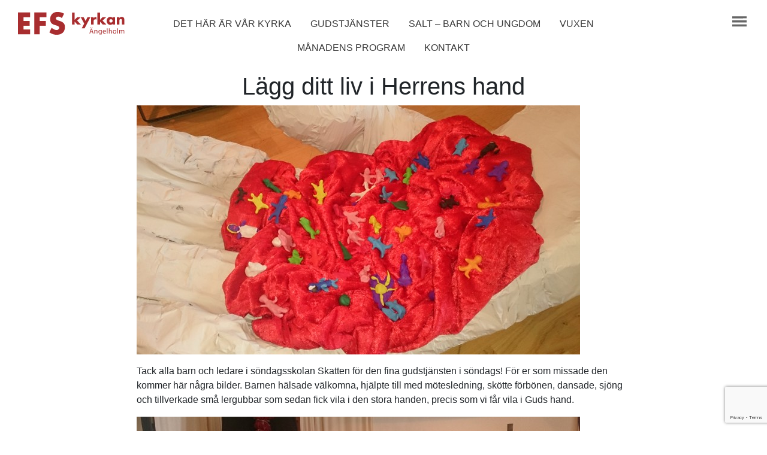

--- FILE ---
content_type: text/html; charset=UTF-8
request_url: https://efs-kyrkan.info/2014/05/26/lagg-ditt-liv-i-herrens-hand/
body_size: 8687
content:
<!DOCTYPE html>
<html>
<head>
    <meta charset="UTF-8" />
    <title>Lägg ditt liv i Herrens hand &#8211; EFS-Kyrkan i Ängelholm</title>
<meta name='robots' content='max-image-preview:large' />
	<style>img:is([sizes="auto" i], [sizes^="auto," i]) { contain-intrinsic-size: 3000px 1500px }</style>
	<link rel="alternate" type="application/rss+xml" title="EFS-Kyrkan i Ängelholm &raquo; Kommentarsflöde för Lägg ditt liv i Herrens hand" href="https://efs-kyrkan.info/2014/05/26/lagg-ditt-liv-i-herrens-hand/feed/" />
<script type="text/javascript">
/* <![CDATA[ */
window._wpemojiSettings = {"baseUrl":"https:\/\/s.w.org\/images\/core\/emoji\/16.0.1\/72x72\/","ext":".png","svgUrl":"https:\/\/s.w.org\/images\/core\/emoji\/16.0.1\/svg\/","svgExt":".svg","source":{"concatemoji":"https:\/\/efs-kyrkan.info\/wp-includes\/js\/wp-emoji-release.min.js?ver=6.8.3"}};
/*! This file is auto-generated */
!function(s,n){var o,i,e;function c(e){try{var t={supportTests:e,timestamp:(new Date).valueOf()};sessionStorage.setItem(o,JSON.stringify(t))}catch(e){}}function p(e,t,n){e.clearRect(0,0,e.canvas.width,e.canvas.height),e.fillText(t,0,0);var t=new Uint32Array(e.getImageData(0,0,e.canvas.width,e.canvas.height).data),a=(e.clearRect(0,0,e.canvas.width,e.canvas.height),e.fillText(n,0,0),new Uint32Array(e.getImageData(0,0,e.canvas.width,e.canvas.height).data));return t.every(function(e,t){return e===a[t]})}function u(e,t){e.clearRect(0,0,e.canvas.width,e.canvas.height),e.fillText(t,0,0);for(var n=e.getImageData(16,16,1,1),a=0;a<n.data.length;a++)if(0!==n.data[a])return!1;return!0}function f(e,t,n,a){switch(t){case"flag":return n(e,"\ud83c\udff3\ufe0f\u200d\u26a7\ufe0f","\ud83c\udff3\ufe0f\u200b\u26a7\ufe0f")?!1:!n(e,"\ud83c\udde8\ud83c\uddf6","\ud83c\udde8\u200b\ud83c\uddf6")&&!n(e,"\ud83c\udff4\udb40\udc67\udb40\udc62\udb40\udc65\udb40\udc6e\udb40\udc67\udb40\udc7f","\ud83c\udff4\u200b\udb40\udc67\u200b\udb40\udc62\u200b\udb40\udc65\u200b\udb40\udc6e\u200b\udb40\udc67\u200b\udb40\udc7f");case"emoji":return!a(e,"\ud83e\udedf")}return!1}function g(e,t,n,a){var r="undefined"!=typeof WorkerGlobalScope&&self instanceof WorkerGlobalScope?new OffscreenCanvas(300,150):s.createElement("canvas"),o=r.getContext("2d",{willReadFrequently:!0}),i=(o.textBaseline="top",o.font="600 32px Arial",{});return e.forEach(function(e){i[e]=t(o,e,n,a)}),i}function t(e){var t=s.createElement("script");t.src=e,t.defer=!0,s.head.appendChild(t)}"undefined"!=typeof Promise&&(o="wpEmojiSettingsSupports",i=["flag","emoji"],n.supports={everything:!0,everythingExceptFlag:!0},e=new Promise(function(e){s.addEventListener("DOMContentLoaded",e,{once:!0})}),new Promise(function(t){var n=function(){try{var e=JSON.parse(sessionStorage.getItem(o));if("object"==typeof e&&"number"==typeof e.timestamp&&(new Date).valueOf()<e.timestamp+604800&&"object"==typeof e.supportTests)return e.supportTests}catch(e){}return null}();if(!n){if("undefined"!=typeof Worker&&"undefined"!=typeof OffscreenCanvas&&"undefined"!=typeof URL&&URL.createObjectURL&&"undefined"!=typeof Blob)try{var e="postMessage("+g.toString()+"("+[JSON.stringify(i),f.toString(),p.toString(),u.toString()].join(",")+"));",a=new Blob([e],{type:"text/javascript"}),r=new Worker(URL.createObjectURL(a),{name:"wpTestEmojiSupports"});return void(r.onmessage=function(e){c(n=e.data),r.terminate(),t(n)})}catch(e){}c(n=g(i,f,p,u))}t(n)}).then(function(e){for(var t in e)n.supports[t]=e[t],n.supports.everything=n.supports.everything&&n.supports[t],"flag"!==t&&(n.supports.everythingExceptFlag=n.supports.everythingExceptFlag&&n.supports[t]);n.supports.everythingExceptFlag=n.supports.everythingExceptFlag&&!n.supports.flag,n.DOMReady=!1,n.readyCallback=function(){n.DOMReady=!0}}).then(function(){return e}).then(function(){var e;n.supports.everything||(n.readyCallback(),(e=n.source||{}).concatemoji?t(e.concatemoji):e.wpemoji&&e.twemoji&&(t(e.twemoji),t(e.wpemoji)))}))}((window,document),window._wpemojiSettings);
/* ]]> */
</script>
<link rel='stylesheet' id='tribe-events-pro-mini-calendar-block-styles-css' href='https://efs-kyrkan.info/wp-content/plugins/events-calendar-pro/build/css/tribe-events-pro-mini-calendar-block.css?ver=7.7.12' type='text/css' media='all' />
<style id='wp-emoji-styles-inline-css' type='text/css'>

	img.wp-smiley, img.emoji {
		display: inline !important;
		border: none !important;
		box-shadow: none !important;
		height: 1em !important;
		width: 1em !important;
		margin: 0 0.07em !important;
		vertical-align: -0.1em !important;
		background: none !important;
		padding: 0 !important;
	}
</style>
<link rel='stylesheet' id='wp-block-library-css' href='https://efs-kyrkan.info/wp-includes/css/dist/block-library/style.min.css?ver=6.8.3' type='text/css' media='all' />
<style id='classic-theme-styles-inline-css' type='text/css'>
/*! This file is auto-generated */
.wp-block-button__link{color:#fff;background-color:#32373c;border-radius:9999px;box-shadow:none;text-decoration:none;padding:calc(.667em + 2px) calc(1.333em + 2px);font-size:1.125em}.wp-block-file__button{background:#32373c;color:#fff;text-decoration:none}
</style>
<style id='global-styles-inline-css' type='text/css'>
:root{--wp--preset--aspect-ratio--square: 1;--wp--preset--aspect-ratio--4-3: 4/3;--wp--preset--aspect-ratio--3-4: 3/4;--wp--preset--aspect-ratio--3-2: 3/2;--wp--preset--aspect-ratio--2-3: 2/3;--wp--preset--aspect-ratio--16-9: 16/9;--wp--preset--aspect-ratio--9-16: 9/16;--wp--preset--color--black: #000000;--wp--preset--color--cyan-bluish-gray: #abb8c3;--wp--preset--color--white: #ffffff;--wp--preset--color--pale-pink: #f78da7;--wp--preset--color--vivid-red: #cf2e2e;--wp--preset--color--luminous-vivid-orange: #ff6900;--wp--preset--color--luminous-vivid-amber: #fcb900;--wp--preset--color--light-green-cyan: #7bdcb5;--wp--preset--color--vivid-green-cyan: #00d084;--wp--preset--color--pale-cyan-blue: #8ed1fc;--wp--preset--color--vivid-cyan-blue: #0693e3;--wp--preset--color--vivid-purple: #9b51e0;--wp--preset--gradient--vivid-cyan-blue-to-vivid-purple: linear-gradient(135deg,rgba(6,147,227,1) 0%,rgb(155,81,224) 100%);--wp--preset--gradient--light-green-cyan-to-vivid-green-cyan: linear-gradient(135deg,rgb(122,220,180) 0%,rgb(0,208,130) 100%);--wp--preset--gradient--luminous-vivid-amber-to-luminous-vivid-orange: linear-gradient(135deg,rgba(252,185,0,1) 0%,rgba(255,105,0,1) 100%);--wp--preset--gradient--luminous-vivid-orange-to-vivid-red: linear-gradient(135deg,rgba(255,105,0,1) 0%,rgb(207,46,46) 100%);--wp--preset--gradient--very-light-gray-to-cyan-bluish-gray: linear-gradient(135deg,rgb(238,238,238) 0%,rgb(169,184,195) 100%);--wp--preset--gradient--cool-to-warm-spectrum: linear-gradient(135deg,rgb(74,234,220) 0%,rgb(151,120,209) 20%,rgb(207,42,186) 40%,rgb(238,44,130) 60%,rgb(251,105,98) 80%,rgb(254,248,76) 100%);--wp--preset--gradient--blush-light-purple: linear-gradient(135deg,rgb(255,206,236) 0%,rgb(152,150,240) 100%);--wp--preset--gradient--blush-bordeaux: linear-gradient(135deg,rgb(254,205,165) 0%,rgb(254,45,45) 50%,rgb(107,0,62) 100%);--wp--preset--gradient--luminous-dusk: linear-gradient(135deg,rgb(255,203,112) 0%,rgb(199,81,192) 50%,rgb(65,88,208) 100%);--wp--preset--gradient--pale-ocean: linear-gradient(135deg,rgb(255,245,203) 0%,rgb(182,227,212) 50%,rgb(51,167,181) 100%);--wp--preset--gradient--electric-grass: linear-gradient(135deg,rgb(202,248,128) 0%,rgb(113,206,126) 100%);--wp--preset--gradient--midnight: linear-gradient(135deg,rgb(2,3,129) 0%,rgb(40,116,252) 100%);--wp--preset--font-size--small: 13px;--wp--preset--font-size--medium: 20px;--wp--preset--font-size--large: 36px;--wp--preset--font-size--x-large: 42px;--wp--preset--spacing--20: 0.44rem;--wp--preset--spacing--30: 0.67rem;--wp--preset--spacing--40: 1rem;--wp--preset--spacing--50: 1.5rem;--wp--preset--spacing--60: 2.25rem;--wp--preset--spacing--70: 3.38rem;--wp--preset--spacing--80: 5.06rem;--wp--preset--shadow--natural: 6px 6px 9px rgba(0, 0, 0, 0.2);--wp--preset--shadow--deep: 12px 12px 50px rgba(0, 0, 0, 0.4);--wp--preset--shadow--sharp: 6px 6px 0px rgba(0, 0, 0, 0.2);--wp--preset--shadow--outlined: 6px 6px 0px -3px rgba(255, 255, 255, 1), 6px 6px rgba(0, 0, 0, 1);--wp--preset--shadow--crisp: 6px 6px 0px rgba(0, 0, 0, 1);}:where(.is-layout-flex){gap: 0.5em;}:where(.is-layout-grid){gap: 0.5em;}body .is-layout-flex{display: flex;}.is-layout-flex{flex-wrap: wrap;align-items: center;}.is-layout-flex > :is(*, div){margin: 0;}body .is-layout-grid{display: grid;}.is-layout-grid > :is(*, div){margin: 0;}:where(.wp-block-columns.is-layout-flex){gap: 2em;}:where(.wp-block-columns.is-layout-grid){gap: 2em;}:where(.wp-block-post-template.is-layout-flex){gap: 1.25em;}:where(.wp-block-post-template.is-layout-grid){gap: 1.25em;}.has-black-color{color: var(--wp--preset--color--black) !important;}.has-cyan-bluish-gray-color{color: var(--wp--preset--color--cyan-bluish-gray) !important;}.has-white-color{color: var(--wp--preset--color--white) !important;}.has-pale-pink-color{color: var(--wp--preset--color--pale-pink) !important;}.has-vivid-red-color{color: var(--wp--preset--color--vivid-red) !important;}.has-luminous-vivid-orange-color{color: var(--wp--preset--color--luminous-vivid-orange) !important;}.has-luminous-vivid-amber-color{color: var(--wp--preset--color--luminous-vivid-amber) !important;}.has-light-green-cyan-color{color: var(--wp--preset--color--light-green-cyan) !important;}.has-vivid-green-cyan-color{color: var(--wp--preset--color--vivid-green-cyan) !important;}.has-pale-cyan-blue-color{color: var(--wp--preset--color--pale-cyan-blue) !important;}.has-vivid-cyan-blue-color{color: var(--wp--preset--color--vivid-cyan-blue) !important;}.has-vivid-purple-color{color: var(--wp--preset--color--vivid-purple) !important;}.has-black-background-color{background-color: var(--wp--preset--color--black) !important;}.has-cyan-bluish-gray-background-color{background-color: var(--wp--preset--color--cyan-bluish-gray) !important;}.has-white-background-color{background-color: var(--wp--preset--color--white) !important;}.has-pale-pink-background-color{background-color: var(--wp--preset--color--pale-pink) !important;}.has-vivid-red-background-color{background-color: var(--wp--preset--color--vivid-red) !important;}.has-luminous-vivid-orange-background-color{background-color: var(--wp--preset--color--luminous-vivid-orange) !important;}.has-luminous-vivid-amber-background-color{background-color: var(--wp--preset--color--luminous-vivid-amber) !important;}.has-light-green-cyan-background-color{background-color: var(--wp--preset--color--light-green-cyan) !important;}.has-vivid-green-cyan-background-color{background-color: var(--wp--preset--color--vivid-green-cyan) !important;}.has-pale-cyan-blue-background-color{background-color: var(--wp--preset--color--pale-cyan-blue) !important;}.has-vivid-cyan-blue-background-color{background-color: var(--wp--preset--color--vivid-cyan-blue) !important;}.has-vivid-purple-background-color{background-color: var(--wp--preset--color--vivid-purple) !important;}.has-black-border-color{border-color: var(--wp--preset--color--black) !important;}.has-cyan-bluish-gray-border-color{border-color: var(--wp--preset--color--cyan-bluish-gray) !important;}.has-white-border-color{border-color: var(--wp--preset--color--white) !important;}.has-pale-pink-border-color{border-color: var(--wp--preset--color--pale-pink) !important;}.has-vivid-red-border-color{border-color: var(--wp--preset--color--vivid-red) !important;}.has-luminous-vivid-orange-border-color{border-color: var(--wp--preset--color--luminous-vivid-orange) !important;}.has-luminous-vivid-amber-border-color{border-color: var(--wp--preset--color--luminous-vivid-amber) !important;}.has-light-green-cyan-border-color{border-color: var(--wp--preset--color--light-green-cyan) !important;}.has-vivid-green-cyan-border-color{border-color: var(--wp--preset--color--vivid-green-cyan) !important;}.has-pale-cyan-blue-border-color{border-color: var(--wp--preset--color--pale-cyan-blue) !important;}.has-vivid-cyan-blue-border-color{border-color: var(--wp--preset--color--vivid-cyan-blue) !important;}.has-vivid-purple-border-color{border-color: var(--wp--preset--color--vivid-purple) !important;}.has-vivid-cyan-blue-to-vivid-purple-gradient-background{background: var(--wp--preset--gradient--vivid-cyan-blue-to-vivid-purple) !important;}.has-light-green-cyan-to-vivid-green-cyan-gradient-background{background: var(--wp--preset--gradient--light-green-cyan-to-vivid-green-cyan) !important;}.has-luminous-vivid-amber-to-luminous-vivid-orange-gradient-background{background: var(--wp--preset--gradient--luminous-vivid-amber-to-luminous-vivid-orange) !important;}.has-luminous-vivid-orange-to-vivid-red-gradient-background{background: var(--wp--preset--gradient--luminous-vivid-orange-to-vivid-red) !important;}.has-very-light-gray-to-cyan-bluish-gray-gradient-background{background: var(--wp--preset--gradient--very-light-gray-to-cyan-bluish-gray) !important;}.has-cool-to-warm-spectrum-gradient-background{background: var(--wp--preset--gradient--cool-to-warm-spectrum) !important;}.has-blush-light-purple-gradient-background{background: var(--wp--preset--gradient--blush-light-purple) !important;}.has-blush-bordeaux-gradient-background{background: var(--wp--preset--gradient--blush-bordeaux) !important;}.has-luminous-dusk-gradient-background{background: var(--wp--preset--gradient--luminous-dusk) !important;}.has-pale-ocean-gradient-background{background: var(--wp--preset--gradient--pale-ocean) !important;}.has-electric-grass-gradient-background{background: var(--wp--preset--gradient--electric-grass) !important;}.has-midnight-gradient-background{background: var(--wp--preset--gradient--midnight) !important;}.has-small-font-size{font-size: var(--wp--preset--font-size--small) !important;}.has-medium-font-size{font-size: var(--wp--preset--font-size--medium) !important;}.has-large-font-size{font-size: var(--wp--preset--font-size--large) !important;}.has-x-large-font-size{font-size: var(--wp--preset--font-size--x-large) !important;}
:where(.wp-block-post-template.is-layout-flex){gap: 1.25em;}:where(.wp-block-post-template.is-layout-grid){gap: 1.25em;}
:where(.wp-block-columns.is-layout-flex){gap: 2em;}:where(.wp-block-columns.is-layout-grid){gap: 2em;}
:root :where(.wp-block-pullquote){font-size: 1.5em;line-height: 1.6;}
</style>
<link rel='stylesheet' id='contact-form-7-css' href='https://efs-kyrkan.info/wp-content/plugins/contact-form-7/includes/css/styles.css?ver=6.1.4' type='text/css' media='all' />
<link rel='stylesheet' id='efs-bootstrap-css' href='https://efs-kyrkan.info/wp-content/themes/efs-kyrkan.info/css/bootstrap/bootstrap.min.css?ver=6.4.7' type='text/css' media='all' />
<link rel='stylesheet' id='efs-custom-css-css' href='https://efs-kyrkan.info/wp-content/themes/efs-kyrkan.info/css/general.css?ver=6.4.7' type='text/css' media='all' />
<script type="text/javascript" src="https://efs-kyrkan.info/wp-includes/js/jquery/jquery.min.js?ver=3.7.1" id="jquery-core-js"></script>
<script type="text/javascript" src="https://efs-kyrkan.info/wp-includes/js/jquery/jquery-migrate.min.js?ver=3.4.1" id="jquery-migrate-js"></script>
<link rel="https://api.w.org/" href="https://efs-kyrkan.info/wp-json/" /><link rel="alternate" title="JSON" type="application/json" href="https://efs-kyrkan.info/wp-json/wp/v2/posts/1806" /><link rel="EditURI" type="application/rsd+xml" title="RSD" href="https://efs-kyrkan.info/xmlrpc.php?rsd" />
<meta name="generator" content="WordPress 6.8.3" />
<link rel="canonical" href="https://efs-kyrkan.info/2014/05/26/lagg-ditt-liv-i-herrens-hand/" />
<link rel='shortlink' href='https://efs-kyrkan.info/?p=1806' />
<link rel="alternate" title="oEmbed (JSON)" type="application/json+oembed" href="https://efs-kyrkan.info/wp-json/oembed/1.0/embed?url=https%3A%2F%2Fefs-kyrkan.info%2F2014%2F05%2F26%2Flagg-ditt-liv-i-herrens-hand%2F" />
<link rel="alternate" title="oEmbed (XML)" type="text/xml+oembed" href="https://efs-kyrkan.info/wp-json/oembed/1.0/embed?url=https%3A%2F%2Fefs-kyrkan.info%2F2014%2F05%2F26%2Flagg-ditt-liv-i-herrens-hand%2F&#038;format=xml" />
<meta name="et-api-version" content="v1"><meta name="et-api-origin" content="https://efs-kyrkan.info"><link rel="https://theeventscalendar.com/" href="https://efs-kyrkan.info/wp-json/tribe/tickets/v1/" /><meta name="tec-api-version" content="v1"><meta name="tec-api-origin" content="https://efs-kyrkan.info"><link rel="alternate" href="https://efs-kyrkan.info/wp-json/tribe/events/v1/" /><meta name="viewport" content="width=device-width, initial-scale=1, shrink-to-fit=no"><link rel="icon" href="https://efs-kyrkan.info/wp-content/uploads/2020/04/cropped-EFS_Favicon-32x32.png" sizes="32x32" />
<link rel="icon" href="https://efs-kyrkan.info/wp-content/uploads/2020/04/cropped-EFS_Favicon-192x192.png" sizes="192x192" />
<link rel="apple-touch-icon" href="https://efs-kyrkan.info/wp-content/uploads/2020/04/cropped-EFS_Favicon-180x180.png" />
<meta name="msapplication-TileImage" content="https://efs-kyrkan.info/wp-content/uploads/2020/04/cropped-EFS_Favicon-270x270.png" />
</head>
<body class="wp-singular post-template-default single single-post postid-1806 single-format-standard wp-theme-efs-kyrkaninfo tribe-no-js tec-no-tickets-on-recurring tec-no-rsvp-on-recurring tribe-theme-efs-kyrkaninfo">
    <div class="container-fluid">

        <header class="row">
            <div class="col-md-2 col-sm-4 col-6">
                <a href="https://efs-kyrkan.info">
                    <img src="https://efs-kyrkan.info/wp-content/themes/efs-kyrkan.info/images/logotype-red.svg" class="img-fluid">
                </a>
            </div>

            <div class="col-md-8 d-none d-md-block">
                <nav class="menu-huvudmeny-topp-container"><ul id="menu-huvudmeny-topp" class="nav justify-content-center top-menu"><li id="menu-item-9997" class="menu-item menu-item-type-post_type menu-item-object-page menu-item-9997nav-item"><li class="nav-item"><a href="https://efs-kyrkan.info/det-har-ar-var-kyrka/" class="nav-link">Det här är vår kyrka</a></li>
<li id="menu-item-6619" class="menu-item menu-item-type-post_type menu-item-object-page menu-item-6619nav-item"><li class="nav-item"><a href="https://efs-kyrkan.info/program/" class="nav-link">Gudstjänster</a></li>
<li id="menu-item-10002" class="menu-item menu-item-type-post_type menu-item-object-page menu-item-10002nav-item"><li class="nav-item"><a href="https://efs-kyrkan.info/salt-barn-och-ungdom-2/" class="nav-link">Salt – barn och ungdom</a></li>
<li id="menu-item-7081" class="menu-item menu-item-type-post_type menu-item-object-page menu-item-7081nav-item"><li class="nav-item"><a href="https://efs-kyrkan.info/vuxen/" class="nav-link">Vuxen</a></li>
<li id="menu-item-10598" class="menu-item menu-item-type-custom menu-item-object-custom menu-item-10598nav-item"><li class="nav-item"><a href="https://efs-kyrkan.info/wp-content/uploads/2026/01/Program-januari-26-1.jpg" class="nav-link">Månadens program</a></li>
<li id="menu-item-7133" class="menu-item menu-item-type-custom menu-item-object-custom menu-item-7133nav-item"><li class="nav-item"><a href="https://efs-kyrkan.info/medarbetare/" class="nav-link">Kontakt</a></li>
</ul></nav>            </div>

            <div class="col-md-2 col-sm-8 col-6 text-right">
                <a class="hamburger-menu-toggle">
                    <img src="https://efs-kyrkan.info/wp-content/themes/efs-kyrkan.info/images/hamburger-menu.svg" class="img-fluid" alt="Meny">
                </a>
            </div>
            <nav class="hamburger-menu col-12"><ul id="menu-huvudmeny" class="menu"><li id="menu-item-7145" class="menu-item menu-item-type-custom menu-item-object-custom menu-item-home menu-item-7145"><a href="https://efs-kyrkan.info/">Start</a></li>
<li id="menu-item-7083" class="menu-item menu-item-type-post_type menu-item-object-page menu-item-has-children menu-item-7083"><a href="https://efs-kyrkan.info/det-har-ar-var-kyrka/">Det här är vår kyrka</a>
<ul class="sub-menu">
	<li id="menu-item-113" class="menu-item menu-item-type-post_type menu-item-object-page menu-item-113"><a href="https://efs-kyrkan.info/det-har-ar-var-kyrka/foreningen/">Föreningen</a></li>
	<li id="menu-item-118" class="menu-item menu-item-type-post_type menu-item-object-page menu-item-118"><a href="https://efs-kyrkan.info/det-har-ar-var-kyrka/vi-vill/">Vi vill</a></li>
	<li id="menu-item-7447" class="menu-item menu-item-type-custom menu-item-object-custom menu-item-7447"><a href="https://efs-kyrkan.info/medarbetare/">Anställda</a></li>
	<li id="menu-item-7450" class="menu-item menu-item-type-custom menu-item-object-custom menu-item-7450"><a href="https://efs-kyrkan.info/styrelse/">Styrelsen</a></li>
	<li id="menu-item-7090" class="menu-item menu-item-type-post_type menu-item-object-page menu-item-7090"><a href="https://efs-kyrkan.info/det-har-ar-var-kyrka/bli-medlem-i-efs-kyrkan/">Bli medlem i EFS-kyrkan</a></li>
	<li id="menu-item-7084" class="menu-item menu-item-type-post_type menu-item-object-page menu-item-7084"><a href="https://efs-kyrkan.info/det-har-ar-var-kyrka/var-med-och-stotta-verksamheten/">Var med och stötta verksamheten</a></li>
	<li id="menu-item-117" class="menu-item menu-item-type-post_type menu-item-object-page menu-item-117"><a href="https://efs-kyrkan.info/det-har-ar-var-kyrka/uthyrning/">Uthyrning</a></li>
	<li id="menu-item-5942" class="menu-item menu-item-type-post_type menu-item-object-page menu-item-5942"><a href="https://efs-kyrkan.info/det-har-ar-var-kyrka/personuppgiftspolicy/">EFS-kyrkans Personuppgifts- och fotopolicy</a></li>
</ul>
</li>
<li id="menu-item-9995" class="menu-item menu-item-type-post_type menu-item-object-page menu-item-has-children menu-item-9995"><a href="https://efs-kyrkan.info/salt-barn-och-ungdom/">Salt – barn och ungdom</a>
<ul class="sub-menu">
	<li id="menu-item-9987" class="menu-item menu-item-type-post_type menu-item-object-page menu-item-9987"><a href="https://efs-kyrkan.info/salt-barn-och-ungdom/barn-och-ungdomsgrupper/">Barn- och ungdomsgrupper</a></li>
	<li id="menu-item-9982" class="menu-item menu-item-type-post_type menu-item-object-page menu-item-9982"><a href="https://efs-kyrkan.info/salt-barn-och-ungdom/dansgrupper/">Dansgrupper</a></li>
	<li id="menu-item-126" class="menu-item menu-item-type-post_type menu-item-object-page menu-item-126"><a href="https://efs-kyrkan.info/salt-barn-och-ungdom/sondagsskolan-skatten/">Skatten &amp; P.U.S.H.</a></li>
	<li id="menu-item-10468" class="menu-item menu-item-type-post_type menu-item-object-page menu-item-10468"><a href="https://efs-kyrkan.info/krik-2/">KRIK</a></li>
</ul>
</li>
<li id="menu-item-7089" class="menu-item menu-item-type-post_type menu-item-object-page menu-item-has-children menu-item-7089"><a href="https://efs-kyrkan.info/vuxen/">Vuxen</a>
<ul class="sub-menu">
	<li id="menu-item-130" class="menu-item menu-item-type-post_type menu-item-object-page menu-item-130"><a href="https://efs-kyrkan.info/vuxen/alpha/">Alpha</a></li>
	<li id="menu-item-252" class="menu-item menu-item-type-post_type menu-item-object-page menu-item-252"><a href="https://efs-kyrkan.info/vuxen/vaxa-vidare/">Växa vidare</a></li>
	<li id="menu-item-7092" class="menu-item menu-item-type-post_type menu-item-object-page menu-item-7092"><a href="https://efs-kyrkan.info/vuxen/sagolika-morgon/">Sagolika morgon</a></li>
	<li id="menu-item-133" class="menu-item menu-item-type-post_type menu-item-object-page menu-item-133"><a href="https://efs-kyrkan.info/vuxen/hemgrupper/">Hemgrupper</a></li>
	<li id="menu-item-4368" class="menu-item menu-item-type-post_type menu-item-object-page menu-item-4368"><a href="https://efs-kyrkan.info/vuxen/bonesamlingar/">Bön</a></li>
	<li id="menu-item-1451" class="menu-item menu-item-type-post_type menu-item-object-page menu-item-1451"><a href="https://efs-kyrkan.info/vuxen/kvinnotraffar/">Kvinnoträffar</a></li>
	<li id="menu-item-7597" class="menu-item menu-item-type-post_type menu-item-object-page menu-item-7597"><a href="https://efs-kyrkan.info/vuxen/pannkakskyrkan/">Pannkakskyrkan</a></li>
	<li id="menu-item-134" class="menu-item menu-item-type-post_type menu-item-object-page menu-item-134"><a href="https://efs-kyrkan.info/vuxen/sjalavard/">SAMTAL</a></li>
	<li id="menu-item-7091" class="menu-item menu-item-type-post_type menu-item-object-page menu-item-7091"><a href="https://efs-kyrkan.info/vuxen/mission-2/">Mission</a></li>
	<li id="menu-item-7094" class="menu-item menu-item-type-post_type menu-item-object-page menu-item-7094"><a href="https://efs-kyrkan.info/vuxen/praktiskt-arbete/">Praktiskt arbete</a></li>
</ul>
</li>
<li id="menu-item-7085" class="menu-item menu-item-type-post_type menu-item-object-page menu-item-7085"><a href="https://efs-kyrkan.info/program/">Gudstjänster</a></li>
<li id="menu-item-7458" class="menu-item menu-item-type-custom menu-item-object-custom menu-item-7458"><a href="https://efs-kyrkan.info/wp-admin/">Logga in</a></li>
<li id="menu-item-8104" class="menu-item menu-item-type-post_type menu-item-object-page menu-item-8104"><a href="https://efs-kyrkan.info/medlemsregistrering/">Medlemsregistrering</a></li>
</ul></nav>        </header>
<main class="row">
    <div class="col-12 p-0">
                    <div class="text-center">
                <h1 class="d-inline-block single-title">Lägg ditt liv i Herrens hand</h1>
            </div>

            
            <div class="col-sm-10 offset-sm-1 col-lg-8 offset-lg-2">
                <p><a href="https://efs-kyrkan.info/wp-content/uploads/2014/05/2014-05-25-11.12.08.jpg"><img fetchpriority="high" decoding="async" class="alignnone size-large wp-image-1807" src="https://efs-kyrkan.info/wp-content/uploads/2014/05/2014-05-25-11.12.08-740x416.jpg" alt="2014-05-25 11.12.08" width="740" height="416" srcset="https://efs-kyrkan.info/wp-content/uploads/2014/05/2014-05-25-11.12.08-740x416.jpg 740w, https://efs-kyrkan.info/wp-content/uploads/2014/05/2014-05-25-11.12.08-460x258.jpg 460w" sizes="(max-width: 740px) 100vw, 740px" /></a></p>
<p>Tack alla barn och ledare i söndagsskolan Skatten för den fina gudstjänsten i söndags! För er som missade den kommer här några bilder. Barnen hälsade välkomna, hjälpte till med mötesledning, skötte förbönen, dansade, sjöng och tillverkade små lergubbar som sedan fick vila i den stora handen, precis som vi får vila i Guds hand.</p>
<p><a href="https://efs-kyrkan.info/wp-content/uploads/2014/05/2014-05-25-10.05.07.jpg"><img decoding="async" class="alignnone size-large wp-image-1808" src="https://efs-kyrkan.info/wp-content/uploads/2014/05/2014-05-25-10.05.07-740x416.jpg" alt="2014-05-25 10.05.07" width="740" height="416" srcset="https://efs-kyrkan.info/wp-content/uploads/2014/05/2014-05-25-10.05.07-740x416.jpg 740w, https://efs-kyrkan.info/wp-content/uploads/2014/05/2014-05-25-10.05.07-460x258.jpg 460w" sizes="(max-width: 740px) 100vw, 740px" /></a></p>
<p>I Guds rika är det mycket som kan upplevas vara upp och ner&#8230; fast som pastor Magnus sa, så är det väl snarare så att det är där som saker är vända rätt.  Den siste blir den förste, den som vill vara stor måste vara liten och när vi är som svagast är vi i själva verket som starkast.</p>
<p><a href="https://efs-kyrkan.info/wp-content/uploads/2014/05/2014-05-25-10.15.25.jpg"><img decoding="async" class="alignnone size-large wp-image-1809" src="https://efs-kyrkan.info/wp-content/uploads/2014/05/2014-05-25-10.15.25-740x416.jpg" alt="2014-05-25 10.15.25" width="740" height="416" srcset="https://efs-kyrkan.info/wp-content/uploads/2014/05/2014-05-25-10.15.25-740x416.jpg 740w, https://efs-kyrkan.info/wp-content/uploads/2014/05/2014-05-25-10.15.25-460x258.jpg 460w" sizes="(max-width: 740px) 100vw, 740px" /></a></p>
<p>Ett tack till alla som varit Barn- och ungdomsledare under året!</p>
<p>&nbsp;</p>
<p><a href="https://efs-kyrkan.info/wp-content/uploads/2014/05/2014-05-25-10.16.57.jpg"><img loading="lazy" decoding="async" class="alignnone size-large wp-image-1811" src="https://efs-kyrkan.info/wp-content/uploads/2014/05/2014-05-25-10.16.57-740x416.jpg" alt="2014-05-25 10.16.57" width="740" height="416" srcset="https://efs-kyrkan.info/wp-content/uploads/2014/05/2014-05-25-10.16.57-740x416.jpg 740w, https://efs-kyrkan.info/wp-content/uploads/2014/05/2014-05-25-10.16.57-460x258.jpg 460w" sizes="auto, (max-width: 740px) 100vw, 740px" /></a> <a href="https://efs-kyrkan.info/wp-content/uploads/2014/05/2014-05-25-10.18.37.jpg"><img loading="lazy" decoding="async" class="alignnone size-large wp-image-1813" src="https://efs-kyrkan.info/wp-content/uploads/2014/05/2014-05-25-10.18.37-740x416.jpg" alt="2014-05-25 10.18.37" width="740" height="416" srcset="https://efs-kyrkan.info/wp-content/uploads/2014/05/2014-05-25-10.18.37-740x416.jpg 740w, https://efs-kyrkan.info/wp-content/uploads/2014/05/2014-05-25-10.18.37-460x258.jpg 460w" sizes="auto, (max-width: 740px) 100vw, 740px" /></a></p>
            </div>
            </div>
</main>

<footer id="page-footer" class="row text-center">
    <div class="col-12">
        <h1>Kontakta EFS-kyrkan i Ängelholm</h1>
    </div>

    <div class="col-md-4">
        <img src="https://efs-kyrkan.info/wp-content/themes/efs-kyrkan.info/images/phone.svg" alt="Phone">
        <h2>Telefon</h2>
        <p>
            <a href="tel:+46-431-70780">0431 - 707 80</a>
        </p>
    </div>

    <div class="col-md-4">
        <img src="https://efs-kyrkan.info/wp-content/themes/efs-kyrkan.info/images/location.svg" alt="Location">
        <h2>Besöksadress</h2>
        <p>
            Metallgatan 31<br>
            262 72 Ängelholm
        </p>
    </div>

    <div class="col-md-4">
        <img src="https://efs-kyrkan.info/wp-content/themes/efs-kyrkan.info/images/mail.svg" alt="Mail">
        <h2>E-post</h2>
        <p>
            <a href="mailto:info@efs-kyrkan.info">info@efs-kyrkan.info</a>
        </p>
    </div>

    <div class="col-12 text-center copyright">
        <p>
            EFS-Kyrkan i Ängelholm<br>
            &copy; Copyright 2002-2026        </p>
    </div>
</footer>

</div> <!-- .container-fluid -->
<script type="speculationrules">
{"prefetch":[{"source":"document","where":{"and":[{"href_matches":"\/*"},{"not":{"href_matches":["\/wp-*.php","\/wp-admin\/*","\/wp-content\/uploads\/*","\/wp-content\/*","\/wp-content\/plugins\/*","\/wp-content\/themes\/efs-kyrkan.info\/*","\/*\\?(.+)"]}},{"not":{"selector_matches":"a[rel~=\"nofollow\"]"}},{"not":{"selector_matches":".no-prefetch, .no-prefetch a"}}]},"eagerness":"conservative"}]}
</script>
		<script>
		( function ( body ) {
			'use strict';
			body.className = body.className.replace( /\btribe-no-js\b/, 'tribe-js' );
		} )( document.body );
		</script>
		<script> /* <![CDATA[ */var tribe_l10n_datatables = {"aria":{"sort_ascending":": activate to sort column ascending","sort_descending":": activate to sort column descending"},"length_menu":"Show _MENU_ entries","empty_table":"No data available in table","info":"Showing _START_ to _END_ of _TOTAL_ entries","info_empty":"Showing 0 to 0 of 0 entries","info_filtered":"(filtered from _MAX_ total entries)","zero_records":"No matching records found","search":"Search:","all_selected_text":"All items on this page were selected. ","select_all_link":"Select all pages","clear_selection":"Clear Selection.","pagination":{"all":"All","next":"Next","previous":"Previous"},"select":{"rows":{"0":"","_":": Selected %d rows","1":": Selected 1 row"}},"datepicker":{"dayNames":["s\u00f6ndag","m\u00e5ndag","tisdag","onsdag","torsdag","fredag","l\u00f6rdag"],"dayNamesShort":["s\u00f6n","m\u00e5n","tis","ons","tor","fre","l\u00f6r"],"dayNamesMin":["S","M","T","O","T","F","L"],"monthNames":["januari","februari","mars","april","maj","juni","juli","augusti","september","oktober","november","december"],"monthNamesShort":["januari","februari","mars","april","maj","juni","juli","augusti","september","oktober","november","december"],"monthNamesMin":["jan","feb","mar","apr","maj","jun","jul","aug","sep","okt","nov","dec"],"nextText":"Next","prevText":"Prev","currentText":"Today","closeText":"Done","today":"Today","clear":"Clear"},"registration_prompt":"There is unsaved attendee information. Are you sure you want to continue?"};/* ]]> */ </script><script type="text/javascript" src="https://efs-kyrkan.info/wp-content/plugins/event-tickets/common/build/js/user-agent.js?ver=da75d0bdea6dde3898df" id="tec-user-agent-js"></script>
<script type="text/javascript" src="https://efs-kyrkan.info/wp-includes/js/dist/hooks.min.js?ver=4d63a3d491d11ffd8ac6" id="wp-hooks-js"></script>
<script type="text/javascript" src="https://efs-kyrkan.info/wp-includes/js/dist/i18n.min.js?ver=5e580eb46a90c2b997e6" id="wp-i18n-js"></script>
<script type="text/javascript" id="wp-i18n-js-after">
/* <![CDATA[ */
wp.i18n.setLocaleData( { 'text direction\u0004ltr': [ 'ltr' ] } );
/* ]]> */
</script>
<script type="text/javascript" src="https://efs-kyrkan.info/wp-content/plugins/contact-form-7/includes/swv/js/index.js?ver=6.1.4" id="swv-js"></script>
<script type="text/javascript" id="contact-form-7-js-translations">
/* <![CDATA[ */
( function( domain, translations ) {
	var localeData = translations.locale_data[ domain ] || translations.locale_data.messages;
	localeData[""].domain = domain;
	wp.i18n.setLocaleData( localeData, domain );
} )( "contact-form-7", {"translation-revision-date":"2025-08-26 21:48:02+0000","generator":"GlotPress\/4.0.1","domain":"messages","locale_data":{"messages":{"":{"domain":"messages","plural-forms":"nplurals=2; plural=n != 1;","lang":"sv_SE"},"This contact form is placed in the wrong place.":["Detta kontaktformul\u00e4r \u00e4r placerat p\u00e5 fel st\u00e4lle."],"Error:":["Fel:"]}},"comment":{"reference":"includes\/js\/index.js"}} );
/* ]]> */
</script>
<script type="text/javascript" id="contact-form-7-js-before">
/* <![CDATA[ */
var wpcf7 = {
    "api": {
        "root": "https:\/\/efs-kyrkan.info\/wp-json\/",
        "namespace": "contact-form-7\/v1"
    },
    "cached": 1
};
/* ]]> */
</script>
<script type="text/javascript" src="https://efs-kyrkan.info/wp-content/plugins/contact-form-7/includes/js/index.js?ver=6.1.4" id="contact-form-7-js"></script>
<script type="text/javascript" src="https://efs-kyrkan.info/wp-content/themes/efs-kyrkan.info/js/hamburger-menu.js?ver=6.4.7" id="efs-hamburger-menu-js"></script>
<script type="text/javascript" src="https://www.google.com/recaptcha/api.js?render=6LddYOIbAAAAAOEr3H7yQzLmChu1XD2vByhAmvSo&amp;ver=3.0" id="google-recaptcha-js"></script>
<script type="text/javascript" src="https://efs-kyrkan.info/wp-includes/js/dist/vendor/wp-polyfill.min.js?ver=3.15.0" id="wp-polyfill-js"></script>
<script type="text/javascript" id="wpcf7-recaptcha-js-before">
/* <![CDATA[ */
var wpcf7_recaptcha = {
    "sitekey": "6LddYOIbAAAAAOEr3H7yQzLmChu1XD2vByhAmvSo",
    "actions": {
        "homepage": "homepage",
        "contactform": "contactform"
    }
};
/* ]]> */
</script>
<script type="text/javascript" src="https://efs-kyrkan.info/wp-content/plugins/contact-form-7/modules/recaptcha/index.js?ver=6.1.4" id="wpcf7-recaptcha-js"></script>
</body>
</html>

<!--
Performance optimized by W3 Total Cache. Learn more: https://www.boldgrid.com/w3-total-cache/?utm_source=w3tc&utm_medium=footer_comment&utm_campaign=free_plugin

Object Caching 29/57 objects using APC
Page Caching using Disk: Enhanced 
Database Caching using Disk (Request-wide modification query)

Served from: efs-kyrkan.info @ 2026-01-30 01:52:13 by W3 Total Cache
-->

--- FILE ---
content_type: text/html; charset=utf-8
request_url: https://www.google.com/recaptcha/api2/anchor?ar=1&k=6LddYOIbAAAAAOEr3H7yQzLmChu1XD2vByhAmvSo&co=aHR0cHM6Ly9lZnMta3lya2FuLmluZm86NDQz&hl=en&v=N67nZn4AqZkNcbeMu4prBgzg&size=invisible&anchor-ms=20000&execute-ms=30000&cb=ahyzcpfy82gq
body_size: 48827
content:
<!DOCTYPE HTML><html dir="ltr" lang="en"><head><meta http-equiv="Content-Type" content="text/html; charset=UTF-8">
<meta http-equiv="X-UA-Compatible" content="IE=edge">
<title>reCAPTCHA</title>
<style type="text/css">
/* cyrillic-ext */
@font-face {
  font-family: 'Roboto';
  font-style: normal;
  font-weight: 400;
  font-stretch: 100%;
  src: url(//fonts.gstatic.com/s/roboto/v48/KFO7CnqEu92Fr1ME7kSn66aGLdTylUAMa3GUBHMdazTgWw.woff2) format('woff2');
  unicode-range: U+0460-052F, U+1C80-1C8A, U+20B4, U+2DE0-2DFF, U+A640-A69F, U+FE2E-FE2F;
}
/* cyrillic */
@font-face {
  font-family: 'Roboto';
  font-style: normal;
  font-weight: 400;
  font-stretch: 100%;
  src: url(//fonts.gstatic.com/s/roboto/v48/KFO7CnqEu92Fr1ME7kSn66aGLdTylUAMa3iUBHMdazTgWw.woff2) format('woff2');
  unicode-range: U+0301, U+0400-045F, U+0490-0491, U+04B0-04B1, U+2116;
}
/* greek-ext */
@font-face {
  font-family: 'Roboto';
  font-style: normal;
  font-weight: 400;
  font-stretch: 100%;
  src: url(//fonts.gstatic.com/s/roboto/v48/KFO7CnqEu92Fr1ME7kSn66aGLdTylUAMa3CUBHMdazTgWw.woff2) format('woff2');
  unicode-range: U+1F00-1FFF;
}
/* greek */
@font-face {
  font-family: 'Roboto';
  font-style: normal;
  font-weight: 400;
  font-stretch: 100%;
  src: url(//fonts.gstatic.com/s/roboto/v48/KFO7CnqEu92Fr1ME7kSn66aGLdTylUAMa3-UBHMdazTgWw.woff2) format('woff2');
  unicode-range: U+0370-0377, U+037A-037F, U+0384-038A, U+038C, U+038E-03A1, U+03A3-03FF;
}
/* math */
@font-face {
  font-family: 'Roboto';
  font-style: normal;
  font-weight: 400;
  font-stretch: 100%;
  src: url(//fonts.gstatic.com/s/roboto/v48/KFO7CnqEu92Fr1ME7kSn66aGLdTylUAMawCUBHMdazTgWw.woff2) format('woff2');
  unicode-range: U+0302-0303, U+0305, U+0307-0308, U+0310, U+0312, U+0315, U+031A, U+0326-0327, U+032C, U+032F-0330, U+0332-0333, U+0338, U+033A, U+0346, U+034D, U+0391-03A1, U+03A3-03A9, U+03B1-03C9, U+03D1, U+03D5-03D6, U+03F0-03F1, U+03F4-03F5, U+2016-2017, U+2034-2038, U+203C, U+2040, U+2043, U+2047, U+2050, U+2057, U+205F, U+2070-2071, U+2074-208E, U+2090-209C, U+20D0-20DC, U+20E1, U+20E5-20EF, U+2100-2112, U+2114-2115, U+2117-2121, U+2123-214F, U+2190, U+2192, U+2194-21AE, U+21B0-21E5, U+21F1-21F2, U+21F4-2211, U+2213-2214, U+2216-22FF, U+2308-230B, U+2310, U+2319, U+231C-2321, U+2336-237A, U+237C, U+2395, U+239B-23B7, U+23D0, U+23DC-23E1, U+2474-2475, U+25AF, U+25B3, U+25B7, U+25BD, U+25C1, U+25CA, U+25CC, U+25FB, U+266D-266F, U+27C0-27FF, U+2900-2AFF, U+2B0E-2B11, U+2B30-2B4C, U+2BFE, U+3030, U+FF5B, U+FF5D, U+1D400-1D7FF, U+1EE00-1EEFF;
}
/* symbols */
@font-face {
  font-family: 'Roboto';
  font-style: normal;
  font-weight: 400;
  font-stretch: 100%;
  src: url(//fonts.gstatic.com/s/roboto/v48/KFO7CnqEu92Fr1ME7kSn66aGLdTylUAMaxKUBHMdazTgWw.woff2) format('woff2');
  unicode-range: U+0001-000C, U+000E-001F, U+007F-009F, U+20DD-20E0, U+20E2-20E4, U+2150-218F, U+2190, U+2192, U+2194-2199, U+21AF, U+21E6-21F0, U+21F3, U+2218-2219, U+2299, U+22C4-22C6, U+2300-243F, U+2440-244A, U+2460-24FF, U+25A0-27BF, U+2800-28FF, U+2921-2922, U+2981, U+29BF, U+29EB, U+2B00-2BFF, U+4DC0-4DFF, U+FFF9-FFFB, U+10140-1018E, U+10190-1019C, U+101A0, U+101D0-101FD, U+102E0-102FB, U+10E60-10E7E, U+1D2C0-1D2D3, U+1D2E0-1D37F, U+1F000-1F0FF, U+1F100-1F1AD, U+1F1E6-1F1FF, U+1F30D-1F30F, U+1F315, U+1F31C, U+1F31E, U+1F320-1F32C, U+1F336, U+1F378, U+1F37D, U+1F382, U+1F393-1F39F, U+1F3A7-1F3A8, U+1F3AC-1F3AF, U+1F3C2, U+1F3C4-1F3C6, U+1F3CA-1F3CE, U+1F3D4-1F3E0, U+1F3ED, U+1F3F1-1F3F3, U+1F3F5-1F3F7, U+1F408, U+1F415, U+1F41F, U+1F426, U+1F43F, U+1F441-1F442, U+1F444, U+1F446-1F449, U+1F44C-1F44E, U+1F453, U+1F46A, U+1F47D, U+1F4A3, U+1F4B0, U+1F4B3, U+1F4B9, U+1F4BB, U+1F4BF, U+1F4C8-1F4CB, U+1F4D6, U+1F4DA, U+1F4DF, U+1F4E3-1F4E6, U+1F4EA-1F4ED, U+1F4F7, U+1F4F9-1F4FB, U+1F4FD-1F4FE, U+1F503, U+1F507-1F50B, U+1F50D, U+1F512-1F513, U+1F53E-1F54A, U+1F54F-1F5FA, U+1F610, U+1F650-1F67F, U+1F687, U+1F68D, U+1F691, U+1F694, U+1F698, U+1F6AD, U+1F6B2, U+1F6B9-1F6BA, U+1F6BC, U+1F6C6-1F6CF, U+1F6D3-1F6D7, U+1F6E0-1F6EA, U+1F6F0-1F6F3, U+1F6F7-1F6FC, U+1F700-1F7FF, U+1F800-1F80B, U+1F810-1F847, U+1F850-1F859, U+1F860-1F887, U+1F890-1F8AD, U+1F8B0-1F8BB, U+1F8C0-1F8C1, U+1F900-1F90B, U+1F93B, U+1F946, U+1F984, U+1F996, U+1F9E9, U+1FA00-1FA6F, U+1FA70-1FA7C, U+1FA80-1FA89, U+1FA8F-1FAC6, U+1FACE-1FADC, U+1FADF-1FAE9, U+1FAF0-1FAF8, U+1FB00-1FBFF;
}
/* vietnamese */
@font-face {
  font-family: 'Roboto';
  font-style: normal;
  font-weight: 400;
  font-stretch: 100%;
  src: url(//fonts.gstatic.com/s/roboto/v48/KFO7CnqEu92Fr1ME7kSn66aGLdTylUAMa3OUBHMdazTgWw.woff2) format('woff2');
  unicode-range: U+0102-0103, U+0110-0111, U+0128-0129, U+0168-0169, U+01A0-01A1, U+01AF-01B0, U+0300-0301, U+0303-0304, U+0308-0309, U+0323, U+0329, U+1EA0-1EF9, U+20AB;
}
/* latin-ext */
@font-face {
  font-family: 'Roboto';
  font-style: normal;
  font-weight: 400;
  font-stretch: 100%;
  src: url(//fonts.gstatic.com/s/roboto/v48/KFO7CnqEu92Fr1ME7kSn66aGLdTylUAMa3KUBHMdazTgWw.woff2) format('woff2');
  unicode-range: U+0100-02BA, U+02BD-02C5, U+02C7-02CC, U+02CE-02D7, U+02DD-02FF, U+0304, U+0308, U+0329, U+1D00-1DBF, U+1E00-1E9F, U+1EF2-1EFF, U+2020, U+20A0-20AB, U+20AD-20C0, U+2113, U+2C60-2C7F, U+A720-A7FF;
}
/* latin */
@font-face {
  font-family: 'Roboto';
  font-style: normal;
  font-weight: 400;
  font-stretch: 100%;
  src: url(//fonts.gstatic.com/s/roboto/v48/KFO7CnqEu92Fr1ME7kSn66aGLdTylUAMa3yUBHMdazQ.woff2) format('woff2');
  unicode-range: U+0000-00FF, U+0131, U+0152-0153, U+02BB-02BC, U+02C6, U+02DA, U+02DC, U+0304, U+0308, U+0329, U+2000-206F, U+20AC, U+2122, U+2191, U+2193, U+2212, U+2215, U+FEFF, U+FFFD;
}
/* cyrillic-ext */
@font-face {
  font-family: 'Roboto';
  font-style: normal;
  font-weight: 500;
  font-stretch: 100%;
  src: url(//fonts.gstatic.com/s/roboto/v48/KFO7CnqEu92Fr1ME7kSn66aGLdTylUAMa3GUBHMdazTgWw.woff2) format('woff2');
  unicode-range: U+0460-052F, U+1C80-1C8A, U+20B4, U+2DE0-2DFF, U+A640-A69F, U+FE2E-FE2F;
}
/* cyrillic */
@font-face {
  font-family: 'Roboto';
  font-style: normal;
  font-weight: 500;
  font-stretch: 100%;
  src: url(//fonts.gstatic.com/s/roboto/v48/KFO7CnqEu92Fr1ME7kSn66aGLdTylUAMa3iUBHMdazTgWw.woff2) format('woff2');
  unicode-range: U+0301, U+0400-045F, U+0490-0491, U+04B0-04B1, U+2116;
}
/* greek-ext */
@font-face {
  font-family: 'Roboto';
  font-style: normal;
  font-weight: 500;
  font-stretch: 100%;
  src: url(//fonts.gstatic.com/s/roboto/v48/KFO7CnqEu92Fr1ME7kSn66aGLdTylUAMa3CUBHMdazTgWw.woff2) format('woff2');
  unicode-range: U+1F00-1FFF;
}
/* greek */
@font-face {
  font-family: 'Roboto';
  font-style: normal;
  font-weight: 500;
  font-stretch: 100%;
  src: url(//fonts.gstatic.com/s/roboto/v48/KFO7CnqEu92Fr1ME7kSn66aGLdTylUAMa3-UBHMdazTgWw.woff2) format('woff2');
  unicode-range: U+0370-0377, U+037A-037F, U+0384-038A, U+038C, U+038E-03A1, U+03A3-03FF;
}
/* math */
@font-face {
  font-family: 'Roboto';
  font-style: normal;
  font-weight: 500;
  font-stretch: 100%;
  src: url(//fonts.gstatic.com/s/roboto/v48/KFO7CnqEu92Fr1ME7kSn66aGLdTylUAMawCUBHMdazTgWw.woff2) format('woff2');
  unicode-range: U+0302-0303, U+0305, U+0307-0308, U+0310, U+0312, U+0315, U+031A, U+0326-0327, U+032C, U+032F-0330, U+0332-0333, U+0338, U+033A, U+0346, U+034D, U+0391-03A1, U+03A3-03A9, U+03B1-03C9, U+03D1, U+03D5-03D6, U+03F0-03F1, U+03F4-03F5, U+2016-2017, U+2034-2038, U+203C, U+2040, U+2043, U+2047, U+2050, U+2057, U+205F, U+2070-2071, U+2074-208E, U+2090-209C, U+20D0-20DC, U+20E1, U+20E5-20EF, U+2100-2112, U+2114-2115, U+2117-2121, U+2123-214F, U+2190, U+2192, U+2194-21AE, U+21B0-21E5, U+21F1-21F2, U+21F4-2211, U+2213-2214, U+2216-22FF, U+2308-230B, U+2310, U+2319, U+231C-2321, U+2336-237A, U+237C, U+2395, U+239B-23B7, U+23D0, U+23DC-23E1, U+2474-2475, U+25AF, U+25B3, U+25B7, U+25BD, U+25C1, U+25CA, U+25CC, U+25FB, U+266D-266F, U+27C0-27FF, U+2900-2AFF, U+2B0E-2B11, U+2B30-2B4C, U+2BFE, U+3030, U+FF5B, U+FF5D, U+1D400-1D7FF, U+1EE00-1EEFF;
}
/* symbols */
@font-face {
  font-family: 'Roboto';
  font-style: normal;
  font-weight: 500;
  font-stretch: 100%;
  src: url(//fonts.gstatic.com/s/roboto/v48/KFO7CnqEu92Fr1ME7kSn66aGLdTylUAMaxKUBHMdazTgWw.woff2) format('woff2');
  unicode-range: U+0001-000C, U+000E-001F, U+007F-009F, U+20DD-20E0, U+20E2-20E4, U+2150-218F, U+2190, U+2192, U+2194-2199, U+21AF, U+21E6-21F0, U+21F3, U+2218-2219, U+2299, U+22C4-22C6, U+2300-243F, U+2440-244A, U+2460-24FF, U+25A0-27BF, U+2800-28FF, U+2921-2922, U+2981, U+29BF, U+29EB, U+2B00-2BFF, U+4DC0-4DFF, U+FFF9-FFFB, U+10140-1018E, U+10190-1019C, U+101A0, U+101D0-101FD, U+102E0-102FB, U+10E60-10E7E, U+1D2C0-1D2D3, U+1D2E0-1D37F, U+1F000-1F0FF, U+1F100-1F1AD, U+1F1E6-1F1FF, U+1F30D-1F30F, U+1F315, U+1F31C, U+1F31E, U+1F320-1F32C, U+1F336, U+1F378, U+1F37D, U+1F382, U+1F393-1F39F, U+1F3A7-1F3A8, U+1F3AC-1F3AF, U+1F3C2, U+1F3C4-1F3C6, U+1F3CA-1F3CE, U+1F3D4-1F3E0, U+1F3ED, U+1F3F1-1F3F3, U+1F3F5-1F3F7, U+1F408, U+1F415, U+1F41F, U+1F426, U+1F43F, U+1F441-1F442, U+1F444, U+1F446-1F449, U+1F44C-1F44E, U+1F453, U+1F46A, U+1F47D, U+1F4A3, U+1F4B0, U+1F4B3, U+1F4B9, U+1F4BB, U+1F4BF, U+1F4C8-1F4CB, U+1F4D6, U+1F4DA, U+1F4DF, U+1F4E3-1F4E6, U+1F4EA-1F4ED, U+1F4F7, U+1F4F9-1F4FB, U+1F4FD-1F4FE, U+1F503, U+1F507-1F50B, U+1F50D, U+1F512-1F513, U+1F53E-1F54A, U+1F54F-1F5FA, U+1F610, U+1F650-1F67F, U+1F687, U+1F68D, U+1F691, U+1F694, U+1F698, U+1F6AD, U+1F6B2, U+1F6B9-1F6BA, U+1F6BC, U+1F6C6-1F6CF, U+1F6D3-1F6D7, U+1F6E0-1F6EA, U+1F6F0-1F6F3, U+1F6F7-1F6FC, U+1F700-1F7FF, U+1F800-1F80B, U+1F810-1F847, U+1F850-1F859, U+1F860-1F887, U+1F890-1F8AD, U+1F8B0-1F8BB, U+1F8C0-1F8C1, U+1F900-1F90B, U+1F93B, U+1F946, U+1F984, U+1F996, U+1F9E9, U+1FA00-1FA6F, U+1FA70-1FA7C, U+1FA80-1FA89, U+1FA8F-1FAC6, U+1FACE-1FADC, U+1FADF-1FAE9, U+1FAF0-1FAF8, U+1FB00-1FBFF;
}
/* vietnamese */
@font-face {
  font-family: 'Roboto';
  font-style: normal;
  font-weight: 500;
  font-stretch: 100%;
  src: url(//fonts.gstatic.com/s/roboto/v48/KFO7CnqEu92Fr1ME7kSn66aGLdTylUAMa3OUBHMdazTgWw.woff2) format('woff2');
  unicode-range: U+0102-0103, U+0110-0111, U+0128-0129, U+0168-0169, U+01A0-01A1, U+01AF-01B0, U+0300-0301, U+0303-0304, U+0308-0309, U+0323, U+0329, U+1EA0-1EF9, U+20AB;
}
/* latin-ext */
@font-face {
  font-family: 'Roboto';
  font-style: normal;
  font-weight: 500;
  font-stretch: 100%;
  src: url(//fonts.gstatic.com/s/roboto/v48/KFO7CnqEu92Fr1ME7kSn66aGLdTylUAMa3KUBHMdazTgWw.woff2) format('woff2');
  unicode-range: U+0100-02BA, U+02BD-02C5, U+02C7-02CC, U+02CE-02D7, U+02DD-02FF, U+0304, U+0308, U+0329, U+1D00-1DBF, U+1E00-1E9F, U+1EF2-1EFF, U+2020, U+20A0-20AB, U+20AD-20C0, U+2113, U+2C60-2C7F, U+A720-A7FF;
}
/* latin */
@font-face {
  font-family: 'Roboto';
  font-style: normal;
  font-weight: 500;
  font-stretch: 100%;
  src: url(//fonts.gstatic.com/s/roboto/v48/KFO7CnqEu92Fr1ME7kSn66aGLdTylUAMa3yUBHMdazQ.woff2) format('woff2');
  unicode-range: U+0000-00FF, U+0131, U+0152-0153, U+02BB-02BC, U+02C6, U+02DA, U+02DC, U+0304, U+0308, U+0329, U+2000-206F, U+20AC, U+2122, U+2191, U+2193, U+2212, U+2215, U+FEFF, U+FFFD;
}
/* cyrillic-ext */
@font-face {
  font-family: 'Roboto';
  font-style: normal;
  font-weight: 900;
  font-stretch: 100%;
  src: url(//fonts.gstatic.com/s/roboto/v48/KFO7CnqEu92Fr1ME7kSn66aGLdTylUAMa3GUBHMdazTgWw.woff2) format('woff2');
  unicode-range: U+0460-052F, U+1C80-1C8A, U+20B4, U+2DE0-2DFF, U+A640-A69F, U+FE2E-FE2F;
}
/* cyrillic */
@font-face {
  font-family: 'Roboto';
  font-style: normal;
  font-weight: 900;
  font-stretch: 100%;
  src: url(//fonts.gstatic.com/s/roboto/v48/KFO7CnqEu92Fr1ME7kSn66aGLdTylUAMa3iUBHMdazTgWw.woff2) format('woff2');
  unicode-range: U+0301, U+0400-045F, U+0490-0491, U+04B0-04B1, U+2116;
}
/* greek-ext */
@font-face {
  font-family: 'Roboto';
  font-style: normal;
  font-weight: 900;
  font-stretch: 100%;
  src: url(//fonts.gstatic.com/s/roboto/v48/KFO7CnqEu92Fr1ME7kSn66aGLdTylUAMa3CUBHMdazTgWw.woff2) format('woff2');
  unicode-range: U+1F00-1FFF;
}
/* greek */
@font-face {
  font-family: 'Roboto';
  font-style: normal;
  font-weight: 900;
  font-stretch: 100%;
  src: url(//fonts.gstatic.com/s/roboto/v48/KFO7CnqEu92Fr1ME7kSn66aGLdTylUAMa3-UBHMdazTgWw.woff2) format('woff2');
  unicode-range: U+0370-0377, U+037A-037F, U+0384-038A, U+038C, U+038E-03A1, U+03A3-03FF;
}
/* math */
@font-face {
  font-family: 'Roboto';
  font-style: normal;
  font-weight: 900;
  font-stretch: 100%;
  src: url(//fonts.gstatic.com/s/roboto/v48/KFO7CnqEu92Fr1ME7kSn66aGLdTylUAMawCUBHMdazTgWw.woff2) format('woff2');
  unicode-range: U+0302-0303, U+0305, U+0307-0308, U+0310, U+0312, U+0315, U+031A, U+0326-0327, U+032C, U+032F-0330, U+0332-0333, U+0338, U+033A, U+0346, U+034D, U+0391-03A1, U+03A3-03A9, U+03B1-03C9, U+03D1, U+03D5-03D6, U+03F0-03F1, U+03F4-03F5, U+2016-2017, U+2034-2038, U+203C, U+2040, U+2043, U+2047, U+2050, U+2057, U+205F, U+2070-2071, U+2074-208E, U+2090-209C, U+20D0-20DC, U+20E1, U+20E5-20EF, U+2100-2112, U+2114-2115, U+2117-2121, U+2123-214F, U+2190, U+2192, U+2194-21AE, U+21B0-21E5, U+21F1-21F2, U+21F4-2211, U+2213-2214, U+2216-22FF, U+2308-230B, U+2310, U+2319, U+231C-2321, U+2336-237A, U+237C, U+2395, U+239B-23B7, U+23D0, U+23DC-23E1, U+2474-2475, U+25AF, U+25B3, U+25B7, U+25BD, U+25C1, U+25CA, U+25CC, U+25FB, U+266D-266F, U+27C0-27FF, U+2900-2AFF, U+2B0E-2B11, U+2B30-2B4C, U+2BFE, U+3030, U+FF5B, U+FF5D, U+1D400-1D7FF, U+1EE00-1EEFF;
}
/* symbols */
@font-face {
  font-family: 'Roboto';
  font-style: normal;
  font-weight: 900;
  font-stretch: 100%;
  src: url(//fonts.gstatic.com/s/roboto/v48/KFO7CnqEu92Fr1ME7kSn66aGLdTylUAMaxKUBHMdazTgWw.woff2) format('woff2');
  unicode-range: U+0001-000C, U+000E-001F, U+007F-009F, U+20DD-20E0, U+20E2-20E4, U+2150-218F, U+2190, U+2192, U+2194-2199, U+21AF, U+21E6-21F0, U+21F3, U+2218-2219, U+2299, U+22C4-22C6, U+2300-243F, U+2440-244A, U+2460-24FF, U+25A0-27BF, U+2800-28FF, U+2921-2922, U+2981, U+29BF, U+29EB, U+2B00-2BFF, U+4DC0-4DFF, U+FFF9-FFFB, U+10140-1018E, U+10190-1019C, U+101A0, U+101D0-101FD, U+102E0-102FB, U+10E60-10E7E, U+1D2C0-1D2D3, U+1D2E0-1D37F, U+1F000-1F0FF, U+1F100-1F1AD, U+1F1E6-1F1FF, U+1F30D-1F30F, U+1F315, U+1F31C, U+1F31E, U+1F320-1F32C, U+1F336, U+1F378, U+1F37D, U+1F382, U+1F393-1F39F, U+1F3A7-1F3A8, U+1F3AC-1F3AF, U+1F3C2, U+1F3C4-1F3C6, U+1F3CA-1F3CE, U+1F3D4-1F3E0, U+1F3ED, U+1F3F1-1F3F3, U+1F3F5-1F3F7, U+1F408, U+1F415, U+1F41F, U+1F426, U+1F43F, U+1F441-1F442, U+1F444, U+1F446-1F449, U+1F44C-1F44E, U+1F453, U+1F46A, U+1F47D, U+1F4A3, U+1F4B0, U+1F4B3, U+1F4B9, U+1F4BB, U+1F4BF, U+1F4C8-1F4CB, U+1F4D6, U+1F4DA, U+1F4DF, U+1F4E3-1F4E6, U+1F4EA-1F4ED, U+1F4F7, U+1F4F9-1F4FB, U+1F4FD-1F4FE, U+1F503, U+1F507-1F50B, U+1F50D, U+1F512-1F513, U+1F53E-1F54A, U+1F54F-1F5FA, U+1F610, U+1F650-1F67F, U+1F687, U+1F68D, U+1F691, U+1F694, U+1F698, U+1F6AD, U+1F6B2, U+1F6B9-1F6BA, U+1F6BC, U+1F6C6-1F6CF, U+1F6D3-1F6D7, U+1F6E0-1F6EA, U+1F6F0-1F6F3, U+1F6F7-1F6FC, U+1F700-1F7FF, U+1F800-1F80B, U+1F810-1F847, U+1F850-1F859, U+1F860-1F887, U+1F890-1F8AD, U+1F8B0-1F8BB, U+1F8C0-1F8C1, U+1F900-1F90B, U+1F93B, U+1F946, U+1F984, U+1F996, U+1F9E9, U+1FA00-1FA6F, U+1FA70-1FA7C, U+1FA80-1FA89, U+1FA8F-1FAC6, U+1FACE-1FADC, U+1FADF-1FAE9, U+1FAF0-1FAF8, U+1FB00-1FBFF;
}
/* vietnamese */
@font-face {
  font-family: 'Roboto';
  font-style: normal;
  font-weight: 900;
  font-stretch: 100%;
  src: url(//fonts.gstatic.com/s/roboto/v48/KFO7CnqEu92Fr1ME7kSn66aGLdTylUAMa3OUBHMdazTgWw.woff2) format('woff2');
  unicode-range: U+0102-0103, U+0110-0111, U+0128-0129, U+0168-0169, U+01A0-01A1, U+01AF-01B0, U+0300-0301, U+0303-0304, U+0308-0309, U+0323, U+0329, U+1EA0-1EF9, U+20AB;
}
/* latin-ext */
@font-face {
  font-family: 'Roboto';
  font-style: normal;
  font-weight: 900;
  font-stretch: 100%;
  src: url(//fonts.gstatic.com/s/roboto/v48/KFO7CnqEu92Fr1ME7kSn66aGLdTylUAMa3KUBHMdazTgWw.woff2) format('woff2');
  unicode-range: U+0100-02BA, U+02BD-02C5, U+02C7-02CC, U+02CE-02D7, U+02DD-02FF, U+0304, U+0308, U+0329, U+1D00-1DBF, U+1E00-1E9F, U+1EF2-1EFF, U+2020, U+20A0-20AB, U+20AD-20C0, U+2113, U+2C60-2C7F, U+A720-A7FF;
}
/* latin */
@font-face {
  font-family: 'Roboto';
  font-style: normal;
  font-weight: 900;
  font-stretch: 100%;
  src: url(//fonts.gstatic.com/s/roboto/v48/KFO7CnqEu92Fr1ME7kSn66aGLdTylUAMa3yUBHMdazQ.woff2) format('woff2');
  unicode-range: U+0000-00FF, U+0131, U+0152-0153, U+02BB-02BC, U+02C6, U+02DA, U+02DC, U+0304, U+0308, U+0329, U+2000-206F, U+20AC, U+2122, U+2191, U+2193, U+2212, U+2215, U+FEFF, U+FFFD;
}

</style>
<link rel="stylesheet" type="text/css" href="https://www.gstatic.com/recaptcha/releases/N67nZn4AqZkNcbeMu4prBgzg/styles__ltr.css">
<script nonce="ig8GNI0w5XvrFnS3tmYabQ" type="text/javascript">window['__recaptcha_api'] = 'https://www.google.com/recaptcha/api2/';</script>
<script type="text/javascript" src="https://www.gstatic.com/recaptcha/releases/N67nZn4AqZkNcbeMu4prBgzg/recaptcha__en.js" nonce="ig8GNI0w5XvrFnS3tmYabQ">
      
    </script></head>
<body><div id="rc-anchor-alert" class="rc-anchor-alert"></div>
<input type="hidden" id="recaptcha-token" value="[base64]">
<script type="text/javascript" nonce="ig8GNI0w5XvrFnS3tmYabQ">
      recaptcha.anchor.Main.init("[\x22ainput\x22,[\x22bgdata\x22,\x22\x22,\[base64]/[base64]/[base64]/ZyhXLGgpOnEoW04sMjEsbF0sVywwKSxoKSxmYWxzZSxmYWxzZSl9Y2F0Y2goayl7RygzNTgsVyk/[base64]/[base64]/[base64]/[base64]/[base64]/[base64]/[base64]/bmV3IEJbT10oRFswXSk6dz09Mj9uZXcgQltPXShEWzBdLERbMV0pOnc9PTM/bmV3IEJbT10oRFswXSxEWzFdLERbMl0pOnc9PTQ/[base64]/[base64]/[base64]/[base64]/[base64]\\u003d\x22,\[base64]\\u003d\x22,\[base64]/[base64]/DvcO6ZcOnw5TDjS3ClcO1woMGGsO/KR7CksOhAmZgHcORw57CmQzDssOwBE4pwrPDumbCj8OWwrzDq8OQfxbDh8KhwoTCvHvCnVwcw6rDiMK5wroyw6AuwqzCrsKTwoLDrVfDvMKDwpnDn0l7wqhpw4I7w5nDusK6esKBw58OIsOMX8KLQg/CjMKwwpATw7fCgAfCmDo0cgzCnj8LwoLDgDQBdyfClC7Cp8ODSsKRwo8aUTbDh8KnFFI5w6DChMOew4TCtMKGVMOwwpF6NlvCucOiRGMyw5DClF7ChcKBw6LDvWzDgVXCg8KhaE1yO8KYw5YeBkbDs8K6wr4qIGDCvsKRaMKQDjoyDsK/UiwnGsKcQcKYN1gMc8Kew5/[base64]/wphJRxh2UE9VwoMlw43DqsK+K8K3wqLDkE/CrcOMNMOew6Rjw5ENw7A4bExJdhvDsBJ8YsKkwo5SdjzDr8O9Yk95w5lhQcOqKMO0Zwo0w7MxFMOMw5bClsKQdw/Cg8OkIGwzw7U6Qy1SdsK+wqLCtXBjPMOZw6bCrMKVwobDqBXChcOfw6XDlMOdcsOGwoXDvsO/JMKewrvDlsOHw4ASf8OVwqwZw6bCnixIwr0Sw5scwqwFWAXCij1Lw78yRMOfZsONV8KVw6ZdE8KcUMKbw5TCk8OJTcKTw7XCuR8NbinClV3DmxbChsKxwoFawoASwoEvLsK3wrJCw6t3DULCsMOuwqPCq8OCwrPDi8OLwovDrXTCj8Knw5tMw6IXw4rDiELCoA3CkCg/a8Omw4Rjw4TDihjDgGzCgTMPEVzDnnfDvWQHw7cERU7CvsO1w6/DvMOdwqtzDMOaEcO0L8ORd8KjwoUyw44tAcOYw6tcwqrDmEc/H8OrXcOgNMKFLgPChcKaDzPCjcK0wo7Ci1LCjGIuRsOFwrzCtyQwVgRdwojCu8OiwrA2wptCwo/CjgY8w7rDpcONwoIQMGbDjsKBDXQtNXjDj8OGw6A6w5ZdTMKnVGDCrWIbdMKPw6DDj3lQFnggwrjCvih+wqYCwqDDh23DsmNJAcKFfAHCisKBwqYyZTrDnzXCsgZVwonDi8KiQcKYw6tRw5zCqMKQA1wkEcOmw6nCt8K+NsKEbj/DvEUXRMKsw6fCtBhvw74QwolRXxbDlMO8Yj/DiXJFU8Oyw6wOWHrDpQrDicKHw4TDsCvCm8KEw79iw73DqwlpKFwuKEdpw5EVw4TCrCbCuTzDvHVgw59MEU4OKAHDq8ObHsOKw4wwERhWbz/[base64]/Dg0d+wrvDrnrDmAHCpMK6w6IDI8ObFMKfw5jDksODcCImw7nDssK2Cg0SJ8O/QE7CshYLwqzDlEhkPMOawqwCT2nDg2o0w5vDsMOTw4oHwrgbw7PDmMK6wocXAkfCnEF7woAzwoPCmcONScOqw63DusOsVE5Tw7p7P8O/WEzDjm15akvCusKrTVvDkMK/[base64]/Di3ANdAA9wo7CsBlGeMOIbG5ubMO7IX4RWALClsOJwpQjC2nDtmLDk1XCqMOwcMOJw5s5UcOpw5HCqU/CphXCnyPDicKvIG4WwqZNwqvCknHDkzElw5pUKjcDTcKaKMOaw43CusOnIgXDkcKrTcOrwpoQeMKow7syw5nDsiEcAcKNIxBcb8OIwpVrw7/CqwvCsW4BB3rDrcK9wr1AwqnCm1nCl8KIw6VSw4Z4BCjCsAhpwo7DqsKlLMKzw4RBw6pLPsObdmsMw6jDgx/DscO3w6U3TgYLJVzCsmLDqRw3wpzDqSXCp8OyQmHCv8KYel7Cr8KtUn9Jw6nDkMOtwoHDmcO5Lk0NasK9w6ZfaXVWwrd+eMKvTcOjw4dsesOwHR85SsO/C8Kaw4TDo8OWw40xNcKPKRPCgsOdAQfCoMKYwprCsEHCjMO/N0h1P8OCw5PDjX0xw7vCjMOLC8OFw4R7S8K2R03DusK0worCpiLCgxsbw4INZUENwpfCjwc5w6VOw4XDucO8w6HDvsKhF0wTwqdXwpJmHMKJaEfCqyPCqCMdw4HDp8KdFcKxT3VRwqtqwqPCo0o6aQcbBwF7wqHCq8KyCsO/wqjDiMKiLTgnKm9iF3/DiALDusOcUVXClcOnCsKGE8OiwoMqw5UXw4jCjmNhLsOpwpAoB8KFw7/[base64]/[base64]/CuEXDu10YV8OaXMKuP8O4DsOgB8Kdw68/wr1Kw4rDg8OAY3Jic8Klw4jCkEPDpEdZMcK2EBEJC0HDp0kaO2/[base64]/CoMOhD8OPw7c9DSAZwo3CvmvDnDjDjcOkAD/[base64]/wr9PHRrDnX7ChzjDngLDrFowwrF7w4oPw6A7w44Jw53Dq8OWTsK+ScKowqbCi8O8w45XRMOXVCDCl8KDw4jClcOXwp0eFTfChUTCnsK6Nj0tw6rDqsKiHx3Cv3jDiRYWw4zDocOPRUdeaRwDw505w4jCkhQ3w5Z6cMOowqQ5w7kRw6TCqy4Rw6h8wo/DulRtNsK8IsOFBX/[base64]/dAXDk08hEsKfw6MjegpZwrVSPMKuw58xw4zCtMK9wrpkFMKPwo9EE8OHwo/Dk8Kbw7TChhBwwpLChjw/PcKrAcKDasKuw4NswqIBw7QiFkHCj8KLUWvCgMO1HXVZwpvDhzJZJQjCgsKOw7cLwrcpEilcdcOPwpXDt0TDgcOqRMKmdMK9D8OVTHHCmsOuw5nDqwI9w6jCpcKhwpLDoD97wonClcK4wrFNw4lHw7DDvEIRCGPClsOjasO/w4Bww53DiCLCvHEhwqVrwoTClmDDpxRDUsO/MyjClsONGVXCplo0fMOYwrHCkMOnAMKwMkNIw5h/[base64]/DypEwq7DscO9w6PDvzd9X8K6I8OEw4BRVsO+MHRkwoEJT8O6w7F3w7Iew53CqG0jw5HDpMKiwpTCucORM10ALcOtCTHDiHLCiil/[base64]/CijrDncO0w7Amw6fDjcO2OgTDmcOww7kOf8Kqwp7DscKfFhghElrDn3YowrBoIMO8AMOXwqYIwqZbw6PDosOhVsK0w7Iuwq7DjsOvw4cwwp3DiVDDtcOBOGlywq3CmEYYM8KxScOXwoHCjMODw7fDry3CksKCRnwewpXDu1vCiljDsmrDm8O/woRvwqTDgcOuwq95XyxRKsOmUW8vwqvCqQNVdRs7aMOAQsK0wrPDui8Vwr3DsRFow4bCicOKw4F1wqHCtHbCp1PCsMO4U8KRdsOaw44gw6F+wqPCkcOpVV1vcWPDkcKDw58Cw6LCrBoWw554McK4wqXDh8KNLsK4wqnDksO/w5I3w44wGF59woM9CQ7ChXjChMO8UnnDklHDiz9KPMOVwozDgmcdwqHCl8KlCX1aw5XDgcOoccKpLQ/Dk17CmTYdw5RLcmvDnMK3w6gLIUjDjRDCo8OdMWfCsMK1KicpKsKDMBB+wpLDo8OHBU9Tw5pXbCERwqMeWgrDkMKrwpsOJ8OvwpzCjsOyIiPCosOFw53DjDvDvMO/w50Rw7cyMHTCtsOqKsKbVjzCvsK5KU7CrMKlwoR5XDc2w4oaTWtGeMO4wpFswofCs8Obw6R0Th3CrGMawpUMw5QSw5Rdw64LwpfDs8Odw7Y3UsKEOz/DosKcwoByw5bDq2LDicODw7g5HWNNw4zDvsOrw6dREG9RwqrCl3HChMKucsKqw6PDsEYRwrc9wqM7woXDr8KMw5FwNFjDsG3CszLCm8KDCcKHwr8hwr7Do8OzJVjCtFnDkzDDj1TDocK5R8ObbcOibG/DssO4w7jCmMOUUcO3w4LDncOpTcKxAcKiO8Ouw71bVMOiR8O7w4rClcK/w6cowqcaw7w+w5UTwq/[base64]/[base64]/[base64]/ScO1asKNwrluccKZw67Co8Obw68JZwEpPibDjVbCtmnDg1LDlHsnTMKGTMKBOsK4QQNbw4kwNTzCqQnCusOQdsKLw5bCoHpqwoRXLsOzBsKDwr5/CcKBMMKpOBp/w75gIDhIWsO7w5vDoTDDsBRtw7/[base64]/Cj1QswooGw4bDl8K6woXDh8K5K8O0wrg0N8KCcsK4wp/Ch2JJZDjCp1rCg2fDvcKZworDpcKhwrkgw5EFJ0fDuSzCkwjClT3DmsKcw4NdGsKlwq1WZ8KKFcOMBMOGw6zCgcK/w5hJwoRiw7DDvhxuw6QgwoTDjQNyVsObfcO5w5fDgMOCHDJlwqjCgj5ueB9rJDTDlcKxZcO/PhcxX8OwQ8KPwrPDksOzw6PDtMKKS13CrsOhRsOiw4bDm8O/[base64]/Drx3DqV3Cr8Okw4ggw4jCn05APsOJw4kMw6DCmyrDvBLDpcOWw4rCokjCjMK4w5nCukrDv8OmwrPClsKRwrPDrVZxdcO8w78uw5HCksO5XG/CjMONa3bDqw3DvxMqwo/DiR7DrWjCr8KeFkjDksKYw4Bse8KSEFMiPg/[base64]/[base64]/ZcKJMFR7wqcVwpPCuVAlQMK8w64MfVJRHWxBPEA3w7g8YMOEKsO1WwrCn8OWa3rDhlzCpsKRYsOeMiEAbMO6w5ZkRsOLeS/DqMO3H8KFw7Z+wrM9BFLDrMO2ScK8Q3jCgMK7w5sEw6Ymw67CjsOOw514HkMTTsKHw68FOcOTwqELwqJ3w4lIP8KIQnnCgMO8ccKdRsOeOgPCu8OvwrTClcOaYnJCw7rDlA4wRiPCvEjCpgw4w67CuQPClBQiXzvCkGFKwo7DlsOQw7/CuCI2w7jDnsOgw73Csgg/NcOwwqVmwr1CDcObLSTCmcOze8KfFkDCnsKtwrALwqcoCMKrwo7CkTcCw4rDqcOLAALCjyE7wo1mwq/Dv8O9w7oWworCjHwtw4Q2w6kla27CrsOOCcOKFMOMO8KjX8OoJm1SQSx/[base64]/DrkMrw4BtM0HCtMOZSBR8QHrDmcO7CA7Cjj7DrzwlXCtyw73CpnrDuUoOwo/[base64]/CnVXDjMOFUMORw6QvaTsUw4wwwr4Lf8Kgw6cfahgow5HDhUs0ZcOSUA3CpQFswrwYSSrDjcO7CMOMwr/Cu2AWw5vChcK4cgDDoXJPw5kyWMKYH8OwDw9NKMOsw4HDp8OwADF5SwMiwq/[base64]/[base64]/VXR5wpzDsMKiwo45w7E2w7vDgE3Co8Omw6RNw5ZwwrVKwpxsHMKwF1bDksKjwqrDpMOoEsKNw7DDjUQgV8OGXF/DoFNmdMODCMOGw7l8cHlWw40Rwr7Cn8OobmzDrsK6HMOKAsOYw7bCqABUZcKewppiTXPChx/CgDfDs8KXwqtyAkbCmsOxwrDDlj4RZMOkw5vDu8K3Y2fDrMOhwrExGkB3w4szw6nDocO+AMOIwpbCscKsw59cw5x8wrhKw6TDpcKvR8OKV1/DkcKOdUgtH1vCkgNnQgnCqsKsSMOXwoVSw4Eow4lrw7XDtsKbwrx5wqzCrsKOw6s7w7bDuMKCw50BIcOhLcOFU8KWCWRUVRzCksOPLMOnwpTDsMKxwrbDsnk5wqXCjUopKmfCi3/DtkDCmsOiAAjCpcKUFxc+w7jCjMOywqRuScKTwqYuw54EwpU4DntcRsKEwo19w5LCqWbDo8KbIw/[base64]/KXIlwox4XDV0wpVcEsOMwrdEd8OywqHDr0VkwrXDjMO9w7sRSgknH8OqUWV5wppGDMKmw6/CrcKww6IcwofDvU1Lw4hgwpcIMDECFsKvEB7Dgz/[base64]/DlsOlGlRIwofCm2nDrHPDnzTClcK2SyNtOsOwSsOBw6Bnw4XCnWrCqMOLw7LCnsO3w6kWYUxkccKNfgvCkcOkLQ0Pw4A2wp7Dg8Oiw7nCuMO5wp7CjzdjwrLCv8K8wpcAwqTDoAd6wp/DosKsw5Jww4sUAsKxQMKVwrPDtnEnYQBbw43DrMKBwonDr2DDnFbCpHbCnEDCrS7DrW9dwrYhUBLCkcKmw6fDl8KFwrlUQjXCm8OLwozCpmlVfcKpwpLClBZlwpB7LGkqwpsEJm/DhH4rw7MNK3InwoPCmH9twrdACsKudR3Du37CnsOJw4zDjcKBacKRwpY/wr3CpMKowpN7b8OUwp7Cm8OTPcKSZBHDvsO1Bw3Dt2Z4dcKvwq/CmsOqZcKkR8K7w43CqG/DojzDqD/[base64]/ClyfCmwvCmCvDtcKDwr7CrcOjbcKzT23DgSxNw4ZuS8O+w6EBw6cDEcObGCHDr8K3TMK0w73CoMKOfEMUJsOuwrbDjkFZwqXCrxDCrMOcPcOwFCDCgDXDpzjCiMOAKn7DjiA4wpI5L2tQKcOww6ZlHcKIw5TCklTCo1jDncKqw7zDuBo3w7fCvBgoJ8Omw6/[base64]/DlcOVZRYiasO3RmBRAG3Dl8OTwq7DjGTDkMKWw7cZw5AHw6M6wqMTdXvDgMO0AMKcHMOaBcKxQcK+wqZ+w4xSUy4NU2k5w5TDkFjDoWpFw7nCjMO3dzoYOg/DtsKKExAnOsK+LyLDuMKoMT8gw7xEwojCmcO5bErCpDPDjcKvwpfCjMK/ITLCj0zCsjvCmcO4REfDlB4nfjPCtgo+w6LDisOSDDjDiz13w53CrsKKw4vCrcK7N2RJJVQsPMKRwo4jM8O2E0Zbw7wDw6bCiirDgsO+w7McY0hFwoVbw6Bfw6nDrhrCtcOSw54Swo8Zw6DDq2RmAErDrXvCsnZkZDggcMO1wrgtFcKJw6TCn8KNS8Klwp/CgMKpJx9pQRnCj8OKwrIIXTDCok0qGH8jEMOKUTvDlsKtwqkFbCgYdQPDrcO+LMKkMcKdwpjDosO/BlHDgG/Dgz40w6PDk8OXRGbCvQsraX7DvycBw6sAGcOoLAHDnSfDvcK4UmwaE3rCsFs9w74jJ1Vxw4YGwoAaURXDq8ORwrPCv04OU8KIN8KLQMOAVWAsSsOwLMKww6MRw6LCk2BvHBbClhk7KMKTKX58Lz4hHm4lLT/CkXLDokTDvgUBwrYqw68rS8KsBmkzN8K5wqzCiMOTw4rCrHl0w68cQ8KsSsONT1DCpAhfw6oNJmLDsCPCmsO1w7vCo2l5SRzDrR1rRcO5wpBxMD9td2JJSHoVO3nCoyjCg8KiFRbDtwzDgDrCgAHDuU/DtTvCuATDnsOVCcKXO2LDscOjQ3ElJjZkegXCu2sfcy1kMcKEw4zDocOPf8OVY8OVb8KaeTcPIXF1w6jCr8OvJVtFw5PDs2vDusOhw4DDrWzClWogw7hkwp8kL8KuwrjDmEApwojDrmPCksKdMcOXw7U+M8KOciwnJMKRw6duwp/DhhDDlcOHw4TCksKAwq4dwprChkrDtcOhFcKOw6/CjcObwpLDsUXCmnFfcGfClyMJw7g2w7LDuCvDmMKDwonDkTs/aMKYw4zClcO3GMOxwopEw43DqcOwwq3DusOKwrrCrcOGHiZ4YjQ5w6AzFcOkL8OPCiF0ZRVrw7TDmsOWwohdwrHDhzEOwoAbwqDCvg3Ciw96wq/DnA/ChsKAfyxRIjvCvMKxUsO+wqo5fcKYwoXClwzCvcKYLMOCBj/DpBkmwprCkmXCuScpY8K+wpLDtSXCmsKpIcKIVloDG8OOw5orIg7CqCHCs1Z3OMOKF8OAw4rDqwzDl8KcHyHDl3XCmn0/JMKKwq7DhhfCjzvCi0/[base64]/Coz3Dt8KEw7vClsOnwrs4A8OoEMO3SMKiV8OwwrUZXcKPfR1CwofDnR8pwppcwrnDvUHDlMOpGcKJOjXDjcOcw4HDqVkFwq0lNEZ6w4cZWMOhO8ODw501ECJ/wo9kEQLDp29RbMO/cxE1fMKVwpHCqQhhZsK5EMKtUsO/DDHDpwjDkcOSw57DmsKHwpXDvcKiUsKJwqFeVsKvw51+wqDCp38FwpNvw7zDlA/DkQcuFcOoAMOVXQU8wokZIsK1T8OhewcoEFLDnF7DkULCkkzDjsOAV8KLw47DgjUhwoYzHcOVFxnDucKTw5x0YAx3w40Yw5wcbcO6wo0mN1fDiBwWwqxswocbX2Nzw4XClcOKRV/[base64]/w7vDpsO7G8OGNcOLA8O+E1sHXQzClxnCs8KaBhUew4wuw7/DpRdlcS7CjgBQWsOrM8Onw7nDucOLw5fChDXCj3jDukx+w5vChh/CrsOuwqnDhgPDkcKrwrFww4Fdw5sZw5IUPwfCsjnDvSQNw7nCoX1vFcOlw6ZjwrZCVcKcwqbCjcKVKMKJwr3DqBXCpTvCkjHDqcKNLSYswqFVS1IewqbCuF4MHkHCs8OeC8KFGVDDpMOWa8O+VMKAYXDDkBnCrMOXSVRxYMO+KcK9wp/[base64]/ChcKXwqI8w55HwobCtcKUw67DgW9FWz10w695G1gHdhXDv8K+wpV+ZkNoXxA4wrjCkkzCtDjDmTXChhDDi8KoaBggw6fDgSdww5HClMO6DBnCgcOnVMK0wpBHT8K3w4xlFwLDtHTDkW/DkVdYwrNkw4AmUcKfw6U6wrhkBkJyw6rCrmjDolgyw6NjSijClMKfKAINwrYgc8OzT8O8wqHDn8KIPWVMwpk5wo0aB8Ohw64CJMKjw6t/b8KpwrFsfMOUwqQJH8OoI8KFB8KBO8ONb8K8FRnDp8K0w4N3wqzCpGPChHvCnsK9wo8TWW4VNh3Cv8OwwoTDiC7Co8KVR8KUPQUMGcKEwrB4MMO0wo9CZMONwpoFe8OPMsKww6oyJ8KJK8OBwpHCon5Qw7gGU2fDmh3CicKtw6zDl0o8XzDDv8OKw50Tw4vCucKKw6/CoWPCogwOGl4kOMOIwr1pSMOlw4bChMKkWMK8H8KIwoImwqfDrWbCtsKPXCsnICrDucKyIcOqwoHDkcKpaCbCmRrDh0RAw7DCrsOSw4MVwpPCv2LDuV7DsRRLZ2IbEcK2f8OCDMOHwqQDwpcrAybDl2sYw4NwIVvDjcO/wrBIasKPwqMDYE9Qwr4Iw4FrScKxelLDmUcKXsOxGzY3YsKEwpwyw4fCn8O+ez/[base64]/CtVBxc8KZwrIzXQwhw6fDgi7DssOcw5vDlsOkRsOswozDtsK7w5HDlwI5wpoXfsKMwrJkwqwew4DDlMOjSUDCkw3CtRJ6wqIYH8KSwp3DgsK+XcOrwo7CssKew7sSI2/DqMOhwp7DssOxPFDDtgIuwrvCu3Mzw6bCvnHCvUJefkJmaMOTPEJjW03Dk1HCssO5wo7CicOzI3TCuG7ClBI6dArCgsOVw7ddw6FAwr5twqZ/bgTCjEjDu8O2YsO+B8KZajgWwrnCoUYHw5/CmmfCrsOcEcK4Yx3Cq8OiwrHDkcOSw48Pw5DCvMOhwr/Cq1JMwrZzEmrDpsK/[base64]/[base64]/[base64]/Dh8KSEy8Uw7PDlDZSwpXCnsKPJ1IOYMKge3rDmMKDwp/DlgYHAcK+MiXDosKHalo+UMKgOm9Jw4LDunwLw7owLHfDu8OpwrPDvcO1wrvDoMO7csKKw63CmMK9EcOJw5XDi8OdwpnDv11LHMKdwqLCpsODw5wsDSMFRcO5w7jDuSBZw6t5w5nDlkVmwqPDhjzCk8Kqw6DDt8OjwrvClMOHX8OtLcKncsOpw5R0wrNMw4J0w5/Cl8O8wo0MQ8KtB0vClSXCjwvDtcOAw4TCiV3Do8KkVx4tJyfCnWzDv8OMKcOlclfCtMOjIEwxTMOIeljCrsK/[base64]/DhcKMw7XCsS3CrMK1wrgZw5/CmFzDmklcNBcBNznCnMKYwpEDB8O5wqNUwq4Swp0FccKJw6TCucO2SBBvP8OSwrpRw5zDiQBpNMKvalzChsOlGMO3ZcOUw7ZQw5NCcMOwEcKeDcOpw6/DhsKxw4nCqsO3CTjCn8OOwq0gw57DlA1dwqFpw6zDiDc7wr7Cq0x4woTDjMKzNjMkHcK3w7tuKnbCs1bDhMKfw6EBwpHDqUXCvcOMw4YRaloBwpELw47CvcKbZMO8wpTDmsK0w586w7jCssKAw6pELcO+wqMPw7fDlBojTVoew43DriU/w5bCkcOkC8KNw4oZDMOUWMK9wpQpwrrDkMOawoDDs0TDlSXDpQnDti/Cm8KYT0DDvMKZw6t/RAzDthvCoHjDlTTDjgMcwpnCtsK5e0EWwpA5wo/DjsOVw4kYA8K7ScKUw4UAw5xdWMK/[base64]/DhsO3w4FawpZkw5MXw5YoKQNvMEVcwpbCqWkfPcOrwpbCuMKhWibDrMKnWWMCwplqNcO8wp/DlsKiw4JQDmATwpdoesK0BSbDgsKRwq8dw5DDl8OMX8K7CcOCN8OTGsKtw4XDs8OgwrvDgS7CoMOSUMOIwroDLXHDpRvCucO9w7LDvMOdw7LCiUDCs8O+wqA1YsKGZMOReSEVwrdyw6EYJlYOEcOJcRPDuj/CisOfShDCrSzDlSAmQsOww6vCp8OBw5QJw4Axw5psecORVcOcZ8KfwpUMVMKdwodVHwbCm8KxTMK6wrbCg8O0C8KKZgHCoEEOw6pWViPCqnEhYMKgwobDr0fDgi0hCsO/YDvCtwDCn8K3YMOywpjChWMJIcO3IMKswq0Xwr/DlFrDuBUVw4bDl8KiVsOPMsOuw7pkw60OVsO3ADQOw746SjzDv8K0w7N4GsOpwozDv2FEBMOHwpjDksOjw7zDqnwcZsKRKsKgwoUvPkI7w6AEwqbDrMKKwrQEdwnCmkPDosKDw4tTwpZDwrvDqA5qC8OVRCxpw5nDrQ/DvMOXw49XwqXCgMOKDkFTSsOiwp/DkMKbFsO3w5l/w6gHw5p/[base64]/ClhZvQnvDkXNGBcKEP8ODOFnDql7CpcO6w7hZw6JQFCrCq8Kyw48tJ3TCvS7Dm3piIcOyw5vDmklew7nCnMOrC2Iow5nCkMOkVl3Cjkcnw7hmX8KidcK9w4zDknvDk8KUwqHDocKVw6F2bMOsw4nCrQoqw7rCkMO8YBfDgB41IX/CmmTCqMKfw7NMDGXDk1TCq8KewrgxwqXCjyDDlS8Swp7CgRDCm8OQMUwjFEXChCDCncOSw6TCr8O3Q0rCrW3DvsOWFsOmw4fCvUNHw604ZcKTUQQvVMOKw6V9wrbCkEABccOUUUlNw5nDsMO/wp3DscKAw4TCk8Oqw4p1CcK0w5wuwqTCoMKhRUkXw4LCmcKFw77CusOhdcKBw6xPCkxCwps3wo5YfUl6w5E3McKwwqQVVjjDpANecnjCmsKew6DDq8OEw7lsaGrCvQ3ChR3Dm8OSLCvCh1rCnsK+wpFmwqLDlMKGdsKlwqUZP1h0wq/Ds8KHeFxJEsObY8ORG1XCr8O2wrRIK8OMOh4Mw4TCoMORacOzw5/[base64]/DkMOSewXCqnzDv8Omw4EEYiLDl8OVw5rCpcKxOsKgw6NlCk7CqVFPLy3CncKfCh/DogfDlSJew79ZHiXCqnIQw5TDuC8DwrfCgMOXw7HCpjTDtsKuw6dFwrLDlMOWw5ATwohKw5TDtC/CgMKXFVVIZMKSAVACIMKFwrfCqsO2w6vCiMKmw5nCjMKNQUDDgsKYwrrDncKvIVQuw5lkaTldJMOxC8OAScK2wo5Ww6JjPzsmw7rDrXp6wp0rw5XCkBEmwpXCn8K0wobCiSFbVgVjVArCk8OVECIjwog4ccO3w5theMO/KcKUw4LDkQ3DmcOrw4jChQwuwoTDjUPCusKkYMKOw7XChRZ7w6dbGcKWw4MXK3PCi3NGc8Oswp3DmcOCw7LCl19EwqpieA7DryrDqTbDtsKVP1k7wqPCj8Oyw7HDqsOGwrDCocOvXBTCosKzw7fDjFQzwrjChVvDmcOAUcK5wprDkcKaYQ/CrB7CmcKSU8KGwqrCqjljw7zCg8Oow5AoKsKhJGvCjcKSfltkw6DClC5FR8OSwpBYZsKHw4lXwpZJw5MdwqkCRcKvw7jCmsKowrXDnsKAIUPDqlbDiE/CmyVcwqDCpDE3aMKTw71CS8KkAQt5BhhuMcOhwoTDosKYw6fDscKAEMOdUUEUKsKISl4/wrbDqMO/[base64]/[base64]/JzHDkR7CocKlw6fDuyzDqm8DecKaCiDDpTrCmsOXw5ksT8KtQTkEZsKLw63CtSzDmMOYJMOVw6vDlcKvwpY7ehPDvkzDmQ4Yw71HwprDj8Khw6/[base64]/Ch8OWwqnDhDIWAsOOE8KNAgo3ajjCo0oZwq7DjsOxwoTDn8KEw4DDn8Opwp5xwprCtkk/woQjMTZDR8Olw6nDnybCiiTDsCxrw4zCl8KMPGjCk3lAV3HDqxLCtWNdwpxUw6TCnsKQwpjDgA7DqsKiw7zDrcKtw6BHNcOaKcOlECFeCHoIacO/w41YwrQ4woBIw4wiw7ZBw5gxw6zDjcKYPHIVwpdTPg3DksKSRMKEw53CjcKUB8OJLT/[base64]/DlsKcGT3Dgk/DscO3JnDDm0zCssO3E8OgRMKowozCvMKewpMsw5LCqMOSdDfCuSTCmFHCk09sw6fDsWYwZGkiFsOWe8KXw5/Dr8KKAcOIwrwlKcOSwp3DvMKQw5XDssKSwobCshnCuQ/DsmdXP17DvQ3CggLCjMKhN8OqX0kkb1vDgcONFVXDjMOlwrvDvMK/AXgbwrvDlxLDj8Kuw6trw7gbCsKdFMK7acK4HRXDn1/[base64]/DiTtDw7rDisO4w7/Dm11cG1sNw6PDtGXDrnkkIip6RcOdwqg/[base64]/DukLDpx7CsXUlw7PCh3/[base64]/CnAHCuWNGFsKEV8OXBk7DpsOZwrfDpMKhIVbCn3JqHsOFCsKWwpV9w6/CvsOPPMK7w5rCoiPCo1zCi2EWcMKZVS4uw5PCsCpzZcOrwpPCmnrDvwITwr53wq0kKE7CtGvDpHbDoC/Dt2DDjzPCjMOVwpRCw6x6woXChGNHw75SwpHClyLDuMK7w6/ChcONcMO8wotbJCdtwpzCtcOQwo4Pw77CssOPEQvDrhfDjnXCjMO5ZcOhw4x0w7pww7prwocnw74Iw7TDl8KvdMK+wrnDn8KiRcKWdMKlF8K6UsOhw4LCo3ERw7wewrk7w4XDrivDpmXCsVrDmU/DulHCmygofV4TwrDCoB/DgsKPLDEADAHDrcKAYCfDrn/[base64]/Du8K1WWwVGMK+wqt1w4PDg1UJwrvDhMOAwqLCn8KTwq7ChMKpCsKPwrxLwr4NwrtGw5XChj4Tw4HDvCTCrUjDmDYKcsKHwpIew4YjAMKfworCp8KZDCjCiH1zUyDCrsKGKcKHwpvCihTCo1tJSMKLw4g+w7hYEnccw7jDpMK4WcOyasKswromwr/[base64]/DmsKkw6M8wr1GYnkVw4nDhH/DnsKww77DqsOIw7/CmMOEwrkqRsKnei/CtFbDtMOWwpwkNcKDJlDChCLDgMOcw7zCkMOeRTHCpMKnLQ/CmGEXfsOGwoDDs8Kvw7NVGhdUd33Cu8KDw7pkZcO2GxfDgsK6bUzCg8Ocw5NCSsKqM8KvY8KABsKMwoxQw5PCvAQ4w7hJwrHDj0t3w6bCgHUFwpXDrX1LB8OSwrZhw57DsU/[base64]/[base64]/Ck2A6aMO7wovDmsOoI8K6wo9ywoYJGX/DtcKhNy0/FBLCtgfCjcKnw77DmsO6w6TDqsKzccOAwpfCpTjDrSHCnk8TwqrDqcK4HMK6CsKzOEABwp09woEMTRLDiTxnw4DCugnCmEt2woPCnQPDp1gHw5nDon8bw7EQw6/DqinCkDs9w7zCvn1xPklqLljDpxcdOMOcCGPCvcOoa8OSwrxOS8KRwrvCj8Obw4rCtxbCgil6PTgkNFE8w6vDvRUYZSbCuCtRwozCr8Khw6BqNsOJwq/DmH51OMK4FgLCgljClh0DwrfClcO9ODZCwprDkXfDpcKOH8KrwopKwpkdw4VeWsK7H8O/w4/DiMKLSXNZw7fCn8KCw7wZKMO8w4PCq17Co8KHw4VPwpHDvsKMw7DCmcKMw6/Cg8KXw5Vbwo/DgcOtMTslYcOgw6TDkcOSw5FWMGQ4w7wmQULCog7Du8OXw47CtcOze8KgQCPDl3cxwrYBw7BCwqPCpybDtcOjZG3DvHjDvMOjwrfDgjvCkWDCqMO+w7xcKiXDqV0+woAZw6g+w4RqEsO/N1law5vCisKiw7PCkxnDkR3ClELDlmvCozwifMOyCAFXBsKDwqHCkTY4w67CrxbDgMKhE8KWI3HDhsKww4TCmSvDmhk/wo3CqA0QVEJMwqdeDcOyH8KZwrHCt0jCuEfCusK+R8K6JiRRQRIVw7jDjsKbw7PDv0huQk7Dt0g6SMOlbRxpUQrDiE7DpyIIw6wYwrUqeMKfwpNHw60qwp5OdsOnU08VNh/[base64]/OcO9wqQ4wqLCh8KOelsdwpt8w5dUwq80w57CpcKWCsKew5N6dw3Dp3Q7w4tIUTMIw642w6PCrsK/wprDs8K1w4oywrNaOU7DvsORwqHDjEDDgsOVYMKiw73Ch8KPdcKnEsOMfBrDpcKXbVDDnMOrPMKFdUPCg8O/acOOw7BvUcKPw5vDt3d5wp07eDk+wpLDtW/DucKbwqrCl8KxTVxow7LDk8KYwrLCpkjDpzRKwr8uUMOHf8KPwpLCq8KYw6fDlUfCmcK9aMK+CcOVwqjDjjUZTUZWBsKqaMKOXsKkwonCvcKKw4cTw653w4jCtggZwpPCnUTDkybCu0PCtmIqw73DhcOTGsKZwoZnUBkhwrvCg8O6LErCgm9QwoYtw6h/KsKUREgib8KaMCXDriR+w7Qjw5HDpcOrXcOfPsOcwoNcw63DqsKRe8KxXsKMQcK8OG54woXDpcKsDx/CmWvCpsKJVXxdcjg0RwHCpMOXNsOEw4V6OsK8w4xkSXnCmgXCim/CpkDChcK1SibDssOCFMObw685XcKDAxTCq8KCNHwyAcKFZgxUw6c1aMKeeHbDjMKwwqrDhQZzZ8OJAC0Wwoguw5zCk8OwG8Kgb8O1w6drwpLDl8Kdw5zDu35EOMO2wr9mwrTDpFl2wpnDlT/CrcKKwoM/[base64]/Cs8Oyw6XCil9vDnvChRzDmcO0wqVawpXDslNzwrDCuRcBw6vCmBcOMMOHQ8O+OcOFwrdRw5XCo8OKdn7ClEvDuRbDjHLDmXnCh3/Dv1DDr8KYDsKWZcKBMMKvB0DClX8awoDDh2J1ZGUYBjrDoVvDtjfCpcKZb3pMwqEvwocCw7bCv8OCahFLw5DCg8Krw6HDkcK/wqzCjsOyXQfDgBpULcOKw4jDkmlWwrZ9bDbCswFvwqXDjMKiR0rCvcKnUcKDw4PDkTdLOMKZwrzCuTxDHcORw4Qow6Fiw4nCgC/[base64]/R8KUe8Kuw5oIwqLCnsK6w44xSjpDw4zDpkdVIVjCgCEqI8Kew7kVwoDCnhpZworDjhLDv8OrwrrDoMOPw5PCkMKTwqxuXcKpAyXCpsKIMcOzfcKOwpIhw5LDklp5wrLCi1dpw4HDhl17YxLDvBnCqcKnwo7DgMOZw6JgNwFQw5/[base64]/aVvDpgrDjT0Lb0bDqBbDjcKHwrjCoMOWw6gGRsK5asObw47Cji7Cr2jDmQrDiEDCuX/CscOdwqB7wpBGwrcsWj3DkcObwqPDt8O5w4fCvm/CnsKtw71iZhhrwpB6w40jWV7CqcOQw493w6J4b0vDo8KhZsOgbgcPw7N3MxHDg8OfwqPDrMKcT23CoVrDu8OuVsOaOcKzw6zDncOOPRsRwo/[base64]/HsKIQ8Ohw5jDoyptDMKRwrfDm8OFN8OMwqUtw7vCuwkEw6QXasKgwqjDi8OtTsO/SWLCkmFLKiVSbHrCtkXCpMOrPF8TwqTDjVd/wqTDisKxw7TCv8OTM07CojLDiADDrDFnOsOAGwsiwq7DjcOBDcOGE0IOT8KQw4gVw4bDp8OmdsK3bFPDjBXCucK5NsOuIcKkw5kJwqDCnzMnX8KAw6IKwp5BwrBAwph8w7AXwprDmcKuBG/CkldQRwfCi1TCujZuQgImwq4jw6TDsMKFwrAKdsKTLEd9PsORDcK7VcK/wqFUwpZPYsOaJUJLwpPCr8KawpnDkhsJQ3/CvkFye8KnNXDCr1bCrk7CrsKWJsOjw5HCh8OFRMOue1nCgMOlwrV4wqo4YsOkwpnDiDXCscKmSw5Pw5A6wrLCiAfDtyfCuykkwr1NCSzCrcO/[base64]/DkMKtP0DCtcKjNMOuw41ZDUDCnw1tTyLDpExMwo4gwpnDpjUpw4IUecOsSA5vF8OVw5dSwql4V0wTWcKgwowQSsKbIcKtd8OROxDCksOgwrJiw67Du8KCwrPDl8OvFwLDmcKMdcObdcKjXmXDvBnCr8Oqw5nCj8KowpgmwrDCp8OEw6/DoMK8AF5xSsKuwoF0wpbCmmxRJVfDo1ZUecO8w7/Cq8ODw5IBScKFCcOcdcK9w5fCrh9rLMOdw4rDgnjDnMOUYzktwqPDt0oIB8OKXlvCv8Kxw69/wo0bwrHCl0JGw4DDlMK0wqfCp0w1wqLDuMORHzlzwqXCsMOQfsKbwpYTU2x6w4MGwqTDkHkqwrbChWl5QiXDkwfChD/CkMK1FsKrw4c9SznClzPDuAbDgjHDplw1w7Fzw71Sw5vCjn3DjwfCqsKneDDCrSjDhMK6BsOfCwlzSFPDnS5two3CmMK7wrnCo8OowrfCtgnCilDCkVLDsQjCkcKrAcKYw48xwrNpanluwqDClXh4w6ctHF9jw412OMKLCy/CrlBSwoYTZcK+dcKNwrocw5HDjMOLZMOSAcOQAWUSw47Dk8KlaVlCGcK0w78vwrnDjwrDszvDkcKPwoA2WCQXe145wo58w4QLwrVCwqMLI1JSG2nDgysuwoVvwqtww6PDkcO7w7fDuibCg8KSCRrDpDrDgsKPwqo5wo8eb23CgMK3NF5/UW5LIAfDuWFEw6nDkcOZG8OGccKSQToNw5s5woPDicOfwqt+PsOgwpBQWcKdw588w6NeJHUTwovCjMOKwpHCpcK4csOfw5MMwpXDgsOBwq9HwqgKwqnCr3pOcFzDrMKaXcO8wptzSsOdeMKeTArClcOLHUE6woXCuMKhScKGEkPDq0jCq8KFacO9B8OFDMK4\x22],null,[\x22conf\x22,null,\x226LddYOIbAAAAAOEr3H7yQzLmChu1XD2vByhAmvSo\x22,0,null,null,null,1,[21,125,63,73,95,87,41,43,42,83,102,105,109,121],[7059694,236],0,null,null,null,null,0,null,0,null,700,1,null,0,\[base64]/76lBhnEnQkZnOKMAhnM8xEZ\x22,0,0,null,null,1,null,0,0,null,null,null,0],\x22https://efs-kyrkan.info:443\x22,null,[3,1,1],null,null,null,1,3600,[\x22https://www.google.com/intl/en/policies/privacy/\x22,\x22https://www.google.com/intl/en/policies/terms/\x22],\x22fnl8sKG+tPND/OsmrRE3LPknVEMesUuxofUQEgfoD3o\\u003d\x22,1,0,null,1,1769737934839,0,0,[82,135,116,212],null,[29],\x22RC-zUEKdQQ7RSYjZQ\x22,null,null,null,null,null,\x220dAFcWeA6daYL_6kwdZ4Lg6Ll8AbWsj_dBxynyn86iP80xVZCjNcqIG_Au9M2dRnT-3x1NP8BlrIREXOa8bNZcTrvqQUx1uF3p4w\x22,1769820734755]");
    </script></body></html>

--- FILE ---
content_type: image/svg+xml
request_url: https://efs-kyrkan.info/wp-content/themes/efs-kyrkan.info/images/mail.svg
body_size: 920
content:
<?xml version="1.0" encoding="utf-8"?>
<!-- Generator: Adobe Illustrator 16.0.0, SVG Export Plug-In . SVG Version: 6.00 Build 0)  -->
<!DOCTYPE svg PUBLIC "-//W3C//DTD SVG 1.1//EN" "http://www.w3.org/Graphics/SVG/1.1/DTD/svg11.dtd">
<svg version="1.1" id="Layer_1" xmlns="http://www.w3.org/2000/svg" xmlns:xlink="http://www.w3.org/1999/xlink" x="0px" y="0px"
	 width="85.04px" height="85.04px" viewBox="0 0 85.04 85.04" enable-background="new 0 0 85.04 85.04" xml:space="preserve">
<path fill="#FFFFFF" d="M42.458,0C18.94,0-0.125,18.879-0.125,42.167c0,23.288,19.065,42.167,42.583,42.167
	c23.517,0,42.582-18.879,42.582-42.167C85.04,18.879,65.975,0,42.458,0z M72.704,58.303c0,0.583-0.121,1.132-0.386,1.618
	l-0.021-0.004c-0.645,1.191-1.901,2.034-3.354,2.034H18.168c-0.572,0-1.116-0.153-1.606-0.376c-0.015-0.008-0.031-0.026-0.046-0.033
	l0.002-0.009c-0.698-0.329-1.282-0.863-1.674-1.52l-0.017,0.04c-0.312-0.518-0.463-1.116-0.463-1.751V58.25c0-0.061,0-0.119,0-0.178
	V25.547c0-0.014-0.046-0.045-0.032-0.045h0.021l-0.052-0.039l29,0.039h29.434c0.016,0-0.031,0.031-0.031,0.045v-0.045h0.064
	l-0.064,0.063v32.549c0,0.062,0,0.12,0,0.181V58.303z"/>
<path fill="#FFFFFF" d="M72.704,25.565L45.019,45.794c-0.858,0.625-2.165,0.613-3.021-0.014L14.353,25.502h-0.021
	c-0.014,0,0.032,0.031,0.032,0.045v32.525c0,0.059,0,0.117,0,0.178V27.759l19.712,14.476L14.857,60.011
	c0.392,0.655,0.97,1.187,1.667,1.516l19.388-17.937l7.624,5.597l7.744-5.676l19.416,17.91c-0.542,0.267-1.16,0.359-1.817,0.359
	h-50.69c-0.581,0-1.132-0.035-1.626-0.245c0.49,0.223,1.034,0.416,1.606,0.416h50.775c1.453,0,2.724-0.843,3.368-2.034L53.11,42.16
	l19.594-14.403v30.538c0-0.061,0-0.119,0-0.181V25.565z"/>
</svg>


--- FILE ---
content_type: image/svg+xml
request_url: https://efs-kyrkan.info/wp-content/themes/efs-kyrkan.info/images/phone.svg
body_size: 1359
content:
<?xml version="1.0" encoding="utf-8"?>
<!-- Generator: Adobe Illustrator 16.0.0, SVG Export Plug-In . SVG Version: 6.00 Build 0)  -->
<!DOCTYPE svg PUBLIC "-//W3C//DTD SVG 1.1//EN" "http://www.w3.org/Graphics/SVG/1.1/DTD/svg11.dtd">
<svg version="1.1" id="Layer_1" xmlns="http://www.w3.org/2000/svg" xmlns:xlink="http://www.w3.org/1999/xlink" x="0px" y="0px"
	 width="85.04px" height="85.04px" viewBox="0 0 85.04 85.04" enable-background="new 0 0 85.04 85.04" xml:space="preserve">
<path fill="#FFFFFF" d="M42.298,0.128C18.911,0.128,0,19.132,0,42.572c0,23.534,18.911,42.514,42.298,42.514
	c23.364,0,42.333-18.98,42.333-42.514C84.632,19.132,65.662,0.128,42.298,0.128z M43.391,20.136c2.185,0,4.278,0.234,6.324,0.84
	c1.696,0.561,3.3,1.238,4.835,2.195c0.418,0.256,0.837,0.56,1.255,0.957c0.372,0.303,1.023,0.84,1.372,1.167
	c0.396,0.303,1.186,0.935,1.558,1.331c1.79,1.541,3.068,3.596,4.139,5.768c0.79,1.727,1.301,3.595,1.673,5.486
	c0.023,0.373,0.187,0.77-0.162,1.167c-1.047,0.093-2.069,0.093-3.092,0.164c-0.372,0.069-0.512,0-0.559-0.397
	c-0.465-3.595-1.93-6.724-4.37-9.292c-3.534-3.852-7.974-5.719-13.205-5.58c-0.116,0-0.233,0-0.604,0
	c-0.093-1.074-0.093-2.241-0.139-3.432C42.647,20.136,43.042,20.136,43.391,20.136z M50.412,31.623
	c-2-1.401-4.255-2.102-6.696-2.031c-0.418,0-0.511-0.07-0.558-0.467c0-0.958-0.116-1.867-0.233-2.802
	c0-0.327,0.094-0.397,0.373-0.397c3.905-0.164,7.346,1.098,10.369,3.595c2.859,2.499,4.602,5.626,5.184,9.363
	c0.07,0.466-0.047,0.63-0.488,0.63c-0.93,0-1.813,0.094-2.743,0.257c-0.278,0-0.396-0.094-0.419-0.421
	C54.735,36.058,53.085,33.49,50.412,31.623z M53.341,39.607c0,0.303-0.093,0.303-0.326,0.303c-1.046,0.07-2.068,0.233-3.208,0.304
	c-0.418-3.059-2.696-5.16-5.718-5.23c-0.303,0-0.419,0-0.419-0.327c-0.069-0.91-0.14-1.868-0.279-2.824
	c0-0.28,0.047-0.374,0.325-0.374C48.226,31.132,52.853,35.055,53.341,39.607z M65.941,56.16c-0.372,4.926-4.092,7.447-8.509,8.615
	c-0.977,0.303-1.953,0.303-2.976,0.303c-1.674,0-3.278-0.303-4.882-0.794c-10.741-3.128-18.784-9.828-25.293-18.724
	c-2.465-3.386-4.696-6.817-5.486-10.973c-0.86-4.997,0.558-9.222,4.277-12.654c1.162-1.098,4.742-1.564,6.184-0.864
	c0.512,0.233,0.86,0.677,1.116,1.26c1.348,3.199,2.673,6.421,3.999,9.619c0.279,0.607,0.14,1.238-0.139,1.868
	c-0.675,1.471-1.767,2.639-2.906,3.899c-0.814,0.84-0.86,1.634-0.233,2.661c3.812,6.327,9.043,10.95,15.878,13.705
	c1.068,0.443,1.836,0.28,2.51-0.561c1.162-1.424,2.371-2.848,3.441-4.319c0.744-1.004,1.581-1.144,2.627-0.677
	c2.301,1.005,4.533,2.102,6.811,3.199c0.513,0.232,1,0.442,1.512,0.677C66.173,53.592,66.126,53.592,65.941,56.16z"/>
</svg>
